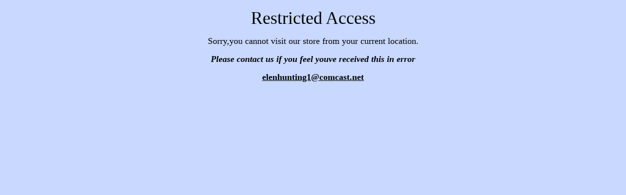

--- FILE ---
content_type: text/html; charset=utf-8
request_url: https://elenhunting.com/products/labradorite-sink-49
body_size: 24898
content:
<!doctype html>
<html class="no-js" lang="en">
<head>

  <!-- Basic page needs ================================================== -->
  <meta charset="utf-8">
  <meta http-equiv="X-UA-Compatible" content="IE=edge,chrome=1">

  

  <!-- Title and description ================================================== -->
  <title>
  Golden Labradorite Crystal Sink #49 &ndash; Designs By Luca, Inc.
  </title>

  
  <meta name="description" content="Our labradorite sinks and bowls give a rich luxurious feeling to kitchens, wet bars, vanity tops, and many other applications. Its solid surface is extremely tough and durable. They can be easily wiped clean with a damp cloth or sponge and mild detergents. Our labradorite sinks #49 measures 23-1-2-x-18-x-6-tall-x-91-lbs.">
  

  <!-- Helpers ================================================== -->
  <!-- /snippets/social-meta-tags.liquid -->




<meta property="og:site_name" content="Designs By Luca, Inc.">
<meta property="og:url" content="https://elenhunting.com/products/labradorite-sink-49">
<meta property="og:title" content="Golden Labradorite Crystal Sink #49">
<meta property="og:type" content="product">
<meta property="og:description" content="Our labradorite sinks and bowls give a rich luxurious feeling to kitchens, wet bars, vanity tops, and many other applications. Its solid surface is extremely tough and durable. They can be easily wiped clean with a damp cloth or sponge and mild detergents. Our labradorite sinks #49 measures 23-1-2-x-18-x-6-tall-x-91-lbs.">

  <meta property="og:price:amount" content="8,995.00">
  <meta property="og:price:currency" content="USD">

<meta property="og:image" content="http://elenhunting.com/cdn/shop/products/labradorite-sinks-labradorite-sink-49-23-1-2-x-18-x-6-tall-x-91-lbs-2495791923266_1200x1200.png?v=1550041804"><meta property="og:image" content="http://elenhunting.com/cdn/shop/products/labradorite-sinks-labradorite-sink-49-23-1-2-x-18-x-6-tall-x-91-lbs-2495792939074_1200x1200.png?v=1534547462"><meta property="og:image" content="http://elenhunting.com/cdn/shop/products/labradorite-sinks-labradorite-sink-49-23-1-2-x-18-x-6-tall-x-91-lbs-2495793987650_1200x1200.png?v=1534547462">
<meta property="og:image:secure_url" content="https://elenhunting.com/cdn/shop/products/labradorite-sinks-labradorite-sink-49-23-1-2-x-18-x-6-tall-x-91-lbs-2495791923266_1200x1200.png?v=1550041804"><meta property="og:image:secure_url" content="https://elenhunting.com/cdn/shop/products/labradorite-sinks-labradorite-sink-49-23-1-2-x-18-x-6-tall-x-91-lbs-2495792939074_1200x1200.png?v=1534547462"><meta property="og:image:secure_url" content="https://elenhunting.com/cdn/shop/products/labradorite-sinks-labradorite-sink-49-23-1-2-x-18-x-6-tall-x-91-lbs-2495793987650_1200x1200.png?v=1534547462">


<meta name="twitter:card" content="summary_large_image">
<meta name="twitter:title" content="Golden Labradorite Crystal Sink #49">
<meta name="twitter:description" content="Our labradorite sinks and bowls give a rich luxurious feeling to kitchens, wet bars, vanity tops, and many other applications. Its solid surface is extremely tough and durable. They can be easily wiped clean with a damp cloth or sponge and mild detergents. Our labradorite sinks #49 measures 23-1-2-x-18-x-6-tall-x-91-lbs.">

  <link rel="canonical" href="https://elenhunting.com/products/labradorite-sink-49">
  <meta name="viewport" content="width=device-width,initial-scale=1,shrink-to-fit=no">
  <meta name="theme-color" content="#1f2021">
  <style data-shopify>
  :root {
    --color-body-text: #1f2021;
    --color-body: #ffffff;
  }
</style>


  <!-- CSS ================================================== -->
  <link href="//elenhunting.com/cdn/shop/t/17/assets/timber.scss.css?v=167632473448272533291763650398" rel="stylesheet" type="text/css" media="all" />
  <link href="//elenhunting.com/cdn/shop/t/17/assets/theme.scss.css?v=48036466311866283031763650398" rel="stylesheet" type="text/css" media="all" />

  <!-- Sections ================================================== -->
  <script>
    window.theme = window.theme || {};
    theme.strings = {
      zoomClose: "Close (Esc)",
      zoomPrev: "Previous (Left arrow key)",
      zoomNext: "Next (Right arrow key)",
      moneyFormat: "${{amount}}",
      addressError: "Error looking up that address",
      addressNoResults: "No results for that address",
      addressQueryLimit: "You have exceeded the Google API usage limit. Consider upgrading to a \u003ca href=\"https:\/\/developers.google.com\/maps\/premium\/usage-limits\"\u003ePremium Plan\u003c\/a\u003e.",
      authError: "There was a problem authenticating your Google Maps account.",
      cartEmpty: "Your cart is currently empty.",
      cartCookie: "Enable cookies to use the shopping cart",
      cartSavings: "You're saving [savings]",
      productSlideLabel: "Slide [slide_number] of [slide_max]."
    };
    theme.settings = {
      cartType: "page",
      gridType: null
    };</script>

  <script src="//elenhunting.com/cdn/shop/t/17/assets/jquery-2.2.3.min.js?v=58211863146907186831668642717" type="text/javascript"></script>

  <script src="//elenhunting.com/cdn/shop/t/17/assets/lazysizes.min.js?v=155223123402716617051668642717" async="async"></script>

  <script src="//elenhunting.com/cdn/shop/t/17/assets/theme.js?v=65529078462347578181668642729" defer="defer"></script>

  <!-- Header hook for plugins ================================================== -->
  <script>window.performance && window.performance.mark && window.performance.mark('shopify.content_for_header.start');</script><meta id="shopify-digital-wallet" name="shopify-digital-wallet" content="/1055621186/digital_wallets/dialog">
<meta name="shopify-checkout-api-token" content="b5dae653c1e8debe1a6eded56516776b">
<link rel="alternate" type="application/json+oembed" href="https://elenhunting.com/products/labradorite-sink-49.oembed">
<script async="async" src="/checkouts/internal/preloads.js?locale=en-US"></script>
<script id="apple-pay-shop-capabilities" type="application/json">{"shopId":1055621186,"countryCode":"US","currencyCode":"USD","merchantCapabilities":["supports3DS"],"merchantId":"gid:\/\/shopify\/Shop\/1055621186","merchantName":"Designs By Luca, Inc.","requiredBillingContactFields":["postalAddress","email","phone"],"requiredShippingContactFields":["postalAddress","email","phone"],"shippingType":"shipping","supportedNetworks":["visa","masterCard","amex","discover","jcb"],"total":{"type":"pending","label":"Designs By Luca, Inc.","amount":"1.00"},"shopifyPaymentsEnabled":false,"supportsSubscriptions":false}</script>
<script id="shopify-features" type="application/json">{"accessToken":"b5dae653c1e8debe1a6eded56516776b","betas":["rich-media-storefront-analytics"],"domain":"elenhunting.com","predictiveSearch":true,"shopId":1055621186,"locale":"en"}</script>
<script>var Shopify = Shopify || {};
Shopify.shop = "elen-hunting-importing-inc.myshopify.com";
Shopify.locale = "en";
Shopify.currency = {"active":"USD","rate":"1.0"};
Shopify.country = "US";
Shopify.theme = {"name":"Brooklyn","id":122292305986,"schema_name":"Brooklyn","schema_version":"17.7.1","theme_store_id":730,"role":"main"};
Shopify.theme.handle = "null";
Shopify.theme.style = {"id":null,"handle":null};
Shopify.cdnHost = "elenhunting.com/cdn";
Shopify.routes = Shopify.routes || {};
Shopify.routes.root = "/";</script>
<script type="module">!function(o){(o.Shopify=o.Shopify||{}).modules=!0}(window);</script>
<script>!function(o){function n(){var o=[];function n(){o.push(Array.prototype.slice.apply(arguments))}return n.q=o,n}var t=o.Shopify=o.Shopify||{};t.loadFeatures=n(),t.autoloadFeatures=n()}(window);</script>
<script id="shop-js-analytics" type="application/json">{"pageType":"product"}</script>
<script defer="defer" async type="module" src="//elenhunting.com/cdn/shopifycloud/shop-js/modules/v2/client.init-shop-cart-sync_C5BV16lS.en.esm.js"></script>
<script defer="defer" async type="module" src="//elenhunting.com/cdn/shopifycloud/shop-js/modules/v2/chunk.common_CygWptCX.esm.js"></script>
<script type="module">
  await import("//elenhunting.com/cdn/shopifycloud/shop-js/modules/v2/client.init-shop-cart-sync_C5BV16lS.en.esm.js");
await import("//elenhunting.com/cdn/shopifycloud/shop-js/modules/v2/chunk.common_CygWptCX.esm.js");

  window.Shopify.SignInWithShop?.initShopCartSync?.({"fedCMEnabled":true,"windoidEnabled":true});

</script>
<script>(function() {
  var isLoaded = false;
  function asyncLoad() {
    if (isLoaded) return;
    isLoaded = true;
    var urls = ["https:\/\/d23dclunsivw3h.cloudfront.net\/redirect-app.js?shop=elen-hunting-importing-inc.myshopify.com","https:\/\/app.blocky-app.com\/get_script\/daea67a8774611edb80b16dc2450381d.js?v=88585\u0026shop=elen-hunting-importing-inc.myshopify.com","https:\/\/tnc-app.herokuapp.com\/get_script\/22b94cb8781711edb9205e8e138844c0.js?v=788258\u0026shop=elen-hunting-importing-inc.myshopify.com"];
    for (var i = 0; i < urls.length; i++) {
      var s = document.createElement('script');
      s.type = 'text/javascript';
      s.async = true;
      s.src = urls[i];
      var x = document.getElementsByTagName('script')[0];
      x.parentNode.insertBefore(s, x);
    }
  };
  if(window.attachEvent) {
    window.attachEvent('onload', asyncLoad);
  } else {
    window.addEventListener('load', asyncLoad, false);
  }
})();</script>
<script id="__st">var __st={"a":1055621186,"offset":-18000,"reqid":"7fd44959-582b-4331-b42f-43669c7b3f5a-1768825799","pageurl":"elenhunting.com\/products\/labradorite-sink-49","u":"d1c46b15986c","p":"product","rtyp":"product","rid":613535285314};</script>
<script>window.ShopifyPaypalV4VisibilityTracking = true;</script>
<script id="captcha-bootstrap">!function(){'use strict';const t='contact',e='account',n='new_comment',o=[[t,t],['blogs',n],['comments',n],[t,'customer']],c=[[e,'customer_login'],[e,'guest_login'],[e,'recover_customer_password'],[e,'create_customer']],r=t=>t.map((([t,e])=>`form[action*='/${t}']:not([data-nocaptcha='true']) input[name='form_type'][value='${e}']`)).join(','),a=t=>()=>t?[...document.querySelectorAll(t)].map((t=>t.form)):[];function s(){const t=[...o],e=r(t);return a(e)}const i='password',u='form_key',d=['recaptcha-v3-token','g-recaptcha-response','h-captcha-response',i],f=()=>{try{return window.sessionStorage}catch{return}},m='__shopify_v',_=t=>t.elements[u];function p(t,e,n=!1){try{const o=window.sessionStorage,c=JSON.parse(o.getItem(e)),{data:r}=function(t){const{data:e,action:n}=t;return t[m]||n?{data:e,action:n}:{data:t,action:n}}(c);for(const[e,n]of Object.entries(r))t.elements[e]&&(t.elements[e].value=n);n&&o.removeItem(e)}catch(o){console.error('form repopulation failed',{error:o})}}const l='form_type',E='cptcha';function T(t){t.dataset[E]=!0}const w=window,h=w.document,L='Shopify',v='ce_forms',y='captcha';let A=!1;((t,e)=>{const n=(g='f06e6c50-85a8-45c8-87d0-21a2b65856fe',I='https://cdn.shopify.com/shopifycloud/storefront-forms-hcaptcha/ce_storefront_forms_captcha_hcaptcha.v1.5.2.iife.js',D={infoText:'Protected by hCaptcha',privacyText:'Privacy',termsText:'Terms'},(t,e,n)=>{const o=w[L][v],c=o.bindForm;if(c)return c(t,g,e,D).then(n);var r;o.q.push([[t,g,e,D],n]),r=I,A||(h.body.append(Object.assign(h.createElement('script'),{id:'captcha-provider',async:!0,src:r})),A=!0)});var g,I,D;w[L]=w[L]||{},w[L][v]=w[L][v]||{},w[L][v].q=[],w[L][y]=w[L][y]||{},w[L][y].protect=function(t,e){n(t,void 0,e),T(t)},Object.freeze(w[L][y]),function(t,e,n,w,h,L){const[v,y,A,g]=function(t,e,n){const i=e?o:[],u=t?c:[],d=[...i,...u],f=r(d),m=r(i),_=r(d.filter((([t,e])=>n.includes(e))));return[a(f),a(m),a(_),s()]}(w,h,L),I=t=>{const e=t.target;return e instanceof HTMLFormElement?e:e&&e.form},D=t=>v().includes(t);t.addEventListener('submit',(t=>{const e=I(t);if(!e)return;const n=D(e)&&!e.dataset.hcaptchaBound&&!e.dataset.recaptchaBound,o=_(e),c=g().includes(e)&&(!o||!o.value);(n||c)&&t.preventDefault(),c&&!n&&(function(t){try{if(!f())return;!function(t){const e=f();if(!e)return;const n=_(t);if(!n)return;const o=n.value;o&&e.removeItem(o)}(t);const e=Array.from(Array(32),(()=>Math.random().toString(36)[2])).join('');!function(t,e){_(t)||t.append(Object.assign(document.createElement('input'),{type:'hidden',name:u})),t.elements[u].value=e}(t,e),function(t,e){const n=f();if(!n)return;const o=[...t.querySelectorAll(`input[type='${i}']`)].map((({name:t})=>t)),c=[...d,...o],r={};for(const[a,s]of new FormData(t).entries())c.includes(a)||(r[a]=s);n.setItem(e,JSON.stringify({[m]:1,action:t.action,data:r}))}(t,e)}catch(e){console.error('failed to persist form',e)}}(e),e.submit())}));const S=(t,e)=>{t&&!t.dataset[E]&&(n(t,e.some((e=>e===t))),T(t))};for(const o of['focusin','change'])t.addEventListener(o,(t=>{const e=I(t);D(e)&&S(e,y())}));const B=e.get('form_key'),M=e.get(l),P=B&&M;t.addEventListener('DOMContentLoaded',(()=>{const t=y();if(P)for(const e of t)e.elements[l].value===M&&p(e,B);[...new Set([...A(),...v().filter((t=>'true'===t.dataset.shopifyCaptcha))])].forEach((e=>S(e,t)))}))}(h,new URLSearchParams(w.location.search),n,t,e,['guest_login'])})(!0,!0)}();</script>
<script integrity="sha256-4kQ18oKyAcykRKYeNunJcIwy7WH5gtpwJnB7kiuLZ1E=" data-source-attribution="shopify.loadfeatures" defer="defer" src="//elenhunting.com/cdn/shopifycloud/storefront/assets/storefront/load_feature-a0a9edcb.js" crossorigin="anonymous"></script>
<script data-source-attribution="shopify.dynamic_checkout.dynamic.init">var Shopify=Shopify||{};Shopify.PaymentButton=Shopify.PaymentButton||{isStorefrontPortableWallets:!0,init:function(){window.Shopify.PaymentButton.init=function(){};var t=document.createElement("script");t.src="https://elenhunting.com/cdn/shopifycloud/portable-wallets/latest/portable-wallets.en.js",t.type="module",document.head.appendChild(t)}};
</script>
<script data-source-attribution="shopify.dynamic_checkout.buyer_consent">
  function portableWalletsHideBuyerConsent(e){var t=document.getElementById("shopify-buyer-consent"),n=document.getElementById("shopify-subscription-policy-button");t&&n&&(t.classList.add("hidden"),t.setAttribute("aria-hidden","true"),n.removeEventListener("click",e))}function portableWalletsShowBuyerConsent(e){var t=document.getElementById("shopify-buyer-consent"),n=document.getElementById("shopify-subscription-policy-button");t&&n&&(t.classList.remove("hidden"),t.removeAttribute("aria-hidden"),n.addEventListener("click",e))}window.Shopify?.PaymentButton&&(window.Shopify.PaymentButton.hideBuyerConsent=portableWalletsHideBuyerConsent,window.Shopify.PaymentButton.showBuyerConsent=portableWalletsShowBuyerConsent);
</script>
<script>
  function portableWalletsCleanup(e){e&&e.src&&console.error("Failed to load portable wallets script "+e.src);var t=document.querySelectorAll("shopify-accelerated-checkout .shopify-payment-button__skeleton, shopify-accelerated-checkout-cart .wallet-cart-button__skeleton"),e=document.getElementById("shopify-buyer-consent");for(let e=0;e<t.length;e++)t[e].remove();e&&e.remove()}function portableWalletsNotLoadedAsModule(e){e instanceof ErrorEvent&&"string"==typeof e.message&&e.message.includes("import.meta")&&"string"==typeof e.filename&&e.filename.includes("portable-wallets")&&(window.removeEventListener("error",portableWalletsNotLoadedAsModule),window.Shopify.PaymentButton.failedToLoad=e,"loading"===document.readyState?document.addEventListener("DOMContentLoaded",window.Shopify.PaymentButton.init):window.Shopify.PaymentButton.init())}window.addEventListener("error",portableWalletsNotLoadedAsModule);
</script>

<script type="module" src="https://elenhunting.com/cdn/shopifycloud/portable-wallets/latest/portable-wallets.en.js" onError="portableWalletsCleanup(this)" crossorigin="anonymous"></script>
<script nomodule>
  document.addEventListener("DOMContentLoaded", portableWalletsCleanup);
</script>

<link id="shopify-accelerated-checkout-styles" rel="stylesheet" media="screen" href="https://elenhunting.com/cdn/shopifycloud/portable-wallets/latest/accelerated-checkout-backwards-compat.css" crossorigin="anonymous">
<style id="shopify-accelerated-checkout-cart">
        #shopify-buyer-consent {
  margin-top: 1em;
  display: inline-block;
  width: 100%;
}

#shopify-buyer-consent.hidden {
  display: none;
}

#shopify-subscription-policy-button {
  background: none;
  border: none;
  padding: 0;
  text-decoration: underline;
  font-size: inherit;
  cursor: pointer;
}

#shopify-subscription-policy-button::before {
  box-shadow: none;
}

      </style>

<script>window.performance && window.performance.mark && window.performance.mark('shopify.content_for_header.end');</script>

  <script src="//elenhunting.com/cdn/shop/t/17/assets/modernizr.min.js?v=21391054748206432451668642717" type="text/javascript"></script>

  
  

  <script async src="https://disablerightclick.upsell-apps.com/script_tag.js?shop=elen-hunting-importing-inc.myshopify.com"></script>
<link href="https://monorail-edge.shopifysvc.com" rel="dns-prefetch">
<script>(function(){if ("sendBeacon" in navigator && "performance" in window) {try {var session_token_from_headers = performance.getEntriesByType('navigation')[0].serverTiming.find(x => x.name == '_s').description;} catch {var session_token_from_headers = undefined;}var session_cookie_matches = document.cookie.match(/_shopify_s=([^;]*)/);var session_token_from_cookie = session_cookie_matches && session_cookie_matches.length === 2 ? session_cookie_matches[1] : "";var session_token = session_token_from_headers || session_token_from_cookie || "";function handle_abandonment_event(e) {var entries = performance.getEntries().filter(function(entry) {return /monorail-edge.shopifysvc.com/.test(entry.name);});if (!window.abandonment_tracked && entries.length === 0) {window.abandonment_tracked = true;var currentMs = Date.now();var navigation_start = performance.timing.navigationStart;var payload = {shop_id: 1055621186,url: window.location.href,navigation_start,duration: currentMs - navigation_start,session_token,page_type: "product"};window.navigator.sendBeacon("https://monorail-edge.shopifysvc.com/v1/produce", JSON.stringify({schema_id: "online_store_buyer_site_abandonment/1.1",payload: payload,metadata: {event_created_at_ms: currentMs,event_sent_at_ms: currentMs}}));}}window.addEventListener('pagehide', handle_abandonment_event);}}());</script>
<script id="web-pixels-manager-setup">(function e(e,d,r,n,o){if(void 0===o&&(o={}),!Boolean(null===(a=null===(i=window.Shopify)||void 0===i?void 0:i.analytics)||void 0===a?void 0:a.replayQueue)){var i,a;window.Shopify=window.Shopify||{};var t=window.Shopify;t.analytics=t.analytics||{};var s=t.analytics;s.replayQueue=[],s.publish=function(e,d,r){return s.replayQueue.push([e,d,r]),!0};try{self.performance.mark("wpm:start")}catch(e){}var l=function(){var e={modern:/Edge?\/(1{2}[4-9]|1[2-9]\d|[2-9]\d{2}|\d{4,})\.\d+(\.\d+|)|Firefox\/(1{2}[4-9]|1[2-9]\d|[2-9]\d{2}|\d{4,})\.\d+(\.\d+|)|Chrom(ium|e)\/(9{2}|\d{3,})\.\d+(\.\d+|)|(Maci|X1{2}).+ Version\/(15\.\d+|(1[6-9]|[2-9]\d|\d{3,})\.\d+)([,.]\d+|)( \(\w+\)|)( Mobile\/\w+|) Safari\/|Chrome.+OPR\/(9{2}|\d{3,})\.\d+\.\d+|(CPU[ +]OS|iPhone[ +]OS|CPU[ +]iPhone|CPU IPhone OS|CPU iPad OS)[ +]+(15[._]\d+|(1[6-9]|[2-9]\d|\d{3,})[._]\d+)([._]\d+|)|Android:?[ /-](13[3-9]|1[4-9]\d|[2-9]\d{2}|\d{4,})(\.\d+|)(\.\d+|)|Android.+Firefox\/(13[5-9]|1[4-9]\d|[2-9]\d{2}|\d{4,})\.\d+(\.\d+|)|Android.+Chrom(ium|e)\/(13[3-9]|1[4-9]\d|[2-9]\d{2}|\d{4,})\.\d+(\.\d+|)|SamsungBrowser\/([2-9]\d|\d{3,})\.\d+/,legacy:/Edge?\/(1[6-9]|[2-9]\d|\d{3,})\.\d+(\.\d+|)|Firefox\/(5[4-9]|[6-9]\d|\d{3,})\.\d+(\.\d+|)|Chrom(ium|e)\/(5[1-9]|[6-9]\d|\d{3,})\.\d+(\.\d+|)([\d.]+$|.*Safari\/(?![\d.]+ Edge\/[\d.]+$))|(Maci|X1{2}).+ Version\/(10\.\d+|(1[1-9]|[2-9]\d|\d{3,})\.\d+)([,.]\d+|)( \(\w+\)|)( Mobile\/\w+|) Safari\/|Chrome.+OPR\/(3[89]|[4-9]\d|\d{3,})\.\d+\.\d+|(CPU[ +]OS|iPhone[ +]OS|CPU[ +]iPhone|CPU IPhone OS|CPU iPad OS)[ +]+(10[._]\d+|(1[1-9]|[2-9]\d|\d{3,})[._]\d+)([._]\d+|)|Android:?[ /-](13[3-9]|1[4-9]\d|[2-9]\d{2}|\d{4,})(\.\d+|)(\.\d+|)|Mobile Safari.+OPR\/([89]\d|\d{3,})\.\d+\.\d+|Android.+Firefox\/(13[5-9]|1[4-9]\d|[2-9]\d{2}|\d{4,})\.\d+(\.\d+|)|Android.+Chrom(ium|e)\/(13[3-9]|1[4-9]\d|[2-9]\d{2}|\d{4,})\.\d+(\.\d+|)|Android.+(UC? ?Browser|UCWEB|U3)[ /]?(15\.([5-9]|\d{2,})|(1[6-9]|[2-9]\d|\d{3,})\.\d+)\.\d+|SamsungBrowser\/(5\.\d+|([6-9]|\d{2,})\.\d+)|Android.+MQ{2}Browser\/(14(\.(9|\d{2,})|)|(1[5-9]|[2-9]\d|\d{3,})(\.\d+|))(\.\d+|)|K[Aa][Ii]OS\/(3\.\d+|([4-9]|\d{2,})\.\d+)(\.\d+|)/},d=e.modern,r=e.legacy,n=navigator.userAgent;return n.match(d)?"modern":n.match(r)?"legacy":"unknown"}(),u="modern"===l?"modern":"legacy",c=(null!=n?n:{modern:"",legacy:""})[u],f=function(e){return[e.baseUrl,"/wpm","/b",e.hashVersion,"modern"===e.buildTarget?"m":"l",".js"].join("")}({baseUrl:d,hashVersion:r,buildTarget:u}),m=function(e){var d=e.version,r=e.bundleTarget,n=e.surface,o=e.pageUrl,i=e.monorailEndpoint;return{emit:function(e){var a=e.status,t=e.errorMsg,s=(new Date).getTime(),l=JSON.stringify({metadata:{event_sent_at_ms:s},events:[{schema_id:"web_pixels_manager_load/3.1",payload:{version:d,bundle_target:r,page_url:o,status:a,surface:n,error_msg:t},metadata:{event_created_at_ms:s}}]});if(!i)return console&&console.warn&&console.warn("[Web Pixels Manager] No Monorail endpoint provided, skipping logging."),!1;try{return self.navigator.sendBeacon.bind(self.navigator)(i,l)}catch(e){}var u=new XMLHttpRequest;try{return u.open("POST",i,!0),u.setRequestHeader("Content-Type","text/plain"),u.send(l),!0}catch(e){return console&&console.warn&&console.warn("[Web Pixels Manager] Got an unhandled error while logging to Monorail."),!1}}}}({version:r,bundleTarget:l,surface:e.surface,pageUrl:self.location.href,monorailEndpoint:e.monorailEndpoint});try{o.browserTarget=l,function(e){var d=e.src,r=e.async,n=void 0===r||r,o=e.onload,i=e.onerror,a=e.sri,t=e.scriptDataAttributes,s=void 0===t?{}:t,l=document.createElement("script"),u=document.querySelector("head"),c=document.querySelector("body");if(l.async=n,l.src=d,a&&(l.integrity=a,l.crossOrigin="anonymous"),s)for(var f in s)if(Object.prototype.hasOwnProperty.call(s,f))try{l.dataset[f]=s[f]}catch(e){}if(o&&l.addEventListener("load",o),i&&l.addEventListener("error",i),u)u.appendChild(l);else{if(!c)throw new Error("Did not find a head or body element to append the script");c.appendChild(l)}}({src:f,async:!0,onload:function(){if(!function(){var e,d;return Boolean(null===(d=null===(e=window.Shopify)||void 0===e?void 0:e.analytics)||void 0===d?void 0:d.initialized)}()){var d=window.webPixelsManager.init(e)||void 0;if(d){var r=window.Shopify.analytics;r.replayQueue.forEach((function(e){var r=e[0],n=e[1],o=e[2];d.publishCustomEvent(r,n,o)})),r.replayQueue=[],r.publish=d.publishCustomEvent,r.visitor=d.visitor,r.initialized=!0}}},onerror:function(){return m.emit({status:"failed",errorMsg:"".concat(f," has failed to load")})},sri:function(e){var d=/^sha384-[A-Za-z0-9+/=]+$/;return"string"==typeof e&&d.test(e)}(c)?c:"",scriptDataAttributes:o}),m.emit({status:"loading"})}catch(e){m.emit({status:"failed",errorMsg:(null==e?void 0:e.message)||"Unknown error"})}}})({shopId: 1055621186,storefrontBaseUrl: "https://elenhunting.com",extensionsBaseUrl: "https://extensions.shopifycdn.com/cdn/shopifycloud/web-pixels-manager",monorailEndpoint: "https://monorail-edge.shopifysvc.com/unstable/produce_batch",surface: "storefront-renderer",enabledBetaFlags: ["2dca8a86"],webPixelsConfigList: [{"id":"1122828354","configuration":"{\"shop_url\": \"elen-hunting-importing-inc.myshopify.com\", \"backend_url\": \"https:\/\/app.blocky-app.com\/record_cart_ip\"}","eventPayloadVersion":"v1","runtimeContext":"STRICT","scriptVersion":"d6e6029302e4ac223de324212a5f8c26","type":"APP","apiClientId":5096093,"privacyPurposes":["ANALYTICS","MARKETING","SALE_OF_DATA"],"dataSharingAdjustments":{"protectedCustomerApprovalScopes":["read_customer_address","read_customer_email","read_customer_name","read_customer_personal_data","read_customer_phone"]}},{"id":"70549570","configuration":"{\"tagID\":\"2612853868975\"}","eventPayloadVersion":"v1","runtimeContext":"STRICT","scriptVersion":"18031546ee651571ed29edbe71a3550b","type":"APP","apiClientId":3009811,"privacyPurposes":["ANALYTICS","MARKETING","SALE_OF_DATA"],"dataSharingAdjustments":{"protectedCustomerApprovalScopes":["read_customer_address","read_customer_email","read_customer_name","read_customer_personal_data","read_customer_phone"]}},{"id":"53575746","eventPayloadVersion":"v1","runtimeContext":"LAX","scriptVersion":"1","type":"CUSTOM","privacyPurposes":["MARKETING"],"name":"Meta pixel (migrated)"},{"id":"97878082","eventPayloadVersion":"v1","runtimeContext":"LAX","scriptVersion":"1","type":"CUSTOM","privacyPurposes":["ANALYTICS"],"name":"Google Analytics tag (migrated)"},{"id":"shopify-app-pixel","configuration":"{}","eventPayloadVersion":"v1","runtimeContext":"STRICT","scriptVersion":"0450","apiClientId":"shopify-pixel","type":"APP","privacyPurposes":["ANALYTICS","MARKETING"]},{"id":"shopify-custom-pixel","eventPayloadVersion":"v1","runtimeContext":"LAX","scriptVersion":"0450","apiClientId":"shopify-pixel","type":"CUSTOM","privacyPurposes":["ANALYTICS","MARKETING"]}],isMerchantRequest: false,initData: {"shop":{"name":"Designs By Luca, Inc.","paymentSettings":{"currencyCode":"USD"},"myshopifyDomain":"elen-hunting-importing-inc.myshopify.com","countryCode":"US","storefrontUrl":"https:\/\/elenhunting.com"},"customer":null,"cart":null,"checkout":null,"productVariants":[{"price":{"amount":8995.0,"currencyCode":"USD"},"product":{"title":"Golden Labradorite Crystal Sink #49","vendor":"Elen Importing \u0026 Designs By Luca, Inc.","id":"613535285314","untranslatedTitle":"Golden Labradorite Crystal Sink #49","url":"\/products\/labradorite-sink-49","type":"labradorite-sinks"},"id":"7278771961922","image":{"src":"\/\/elenhunting.com\/cdn\/shop\/products\/labradorite-sinks-labradorite-sink-49-23-1-2-x-18-x-6-tall-x-91-lbs-2495791923266.png?v=1550041804"},"sku":"Labradorite-Sink-49","title":"Default Title","untranslatedTitle":"Default Title"}],"purchasingCompany":null},},"https://elenhunting.com/cdn","fcfee988w5aeb613cpc8e4bc33m6693e112",{"modern":"","legacy":""},{"shopId":"1055621186","storefrontBaseUrl":"https:\/\/elenhunting.com","extensionBaseUrl":"https:\/\/extensions.shopifycdn.com\/cdn\/shopifycloud\/web-pixels-manager","surface":"storefront-renderer","enabledBetaFlags":"[\"2dca8a86\"]","isMerchantRequest":"false","hashVersion":"fcfee988w5aeb613cpc8e4bc33m6693e112","publish":"custom","events":"[[\"page_viewed\",{}],[\"product_viewed\",{\"productVariant\":{\"price\":{\"amount\":8995.0,\"currencyCode\":\"USD\"},\"product\":{\"title\":\"Golden Labradorite Crystal Sink #49\",\"vendor\":\"Elen Importing \u0026 Designs By Luca, Inc.\",\"id\":\"613535285314\",\"untranslatedTitle\":\"Golden Labradorite Crystal Sink #49\",\"url\":\"\/products\/labradorite-sink-49\",\"type\":\"labradorite-sinks\"},\"id\":\"7278771961922\",\"image\":{\"src\":\"\/\/elenhunting.com\/cdn\/shop\/products\/labradorite-sinks-labradorite-sink-49-23-1-2-x-18-x-6-tall-x-91-lbs-2495791923266.png?v=1550041804\"},\"sku\":\"Labradorite-Sink-49\",\"title\":\"Default Title\",\"untranslatedTitle\":\"Default Title\"}}]]"});</script><script>
  window.ShopifyAnalytics = window.ShopifyAnalytics || {};
  window.ShopifyAnalytics.meta = window.ShopifyAnalytics.meta || {};
  window.ShopifyAnalytics.meta.currency = 'USD';
  var meta = {"product":{"id":613535285314,"gid":"gid:\/\/shopify\/Product\/613535285314","vendor":"Elen Importing \u0026 Designs By Luca, Inc.","type":"labradorite-sinks","handle":"labradorite-sink-49","variants":[{"id":7278771961922,"price":899500,"name":"Golden Labradorite Crystal Sink #49","public_title":null,"sku":"Labradorite-Sink-49"}],"remote":false},"page":{"pageType":"product","resourceType":"product","resourceId":613535285314,"requestId":"7fd44959-582b-4331-b42f-43669c7b3f5a-1768825799"}};
  for (var attr in meta) {
    window.ShopifyAnalytics.meta[attr] = meta[attr];
  }
</script>
<script class="analytics">
  (function () {
    var customDocumentWrite = function(content) {
      var jquery = null;

      if (window.jQuery) {
        jquery = window.jQuery;
      } else if (window.Checkout && window.Checkout.$) {
        jquery = window.Checkout.$;
      }

      if (jquery) {
        jquery('body').append(content);
      }
    };

    var hasLoggedConversion = function(token) {
      if (token) {
        return document.cookie.indexOf('loggedConversion=' + token) !== -1;
      }
      return false;
    }

    var setCookieIfConversion = function(token) {
      if (token) {
        var twoMonthsFromNow = new Date(Date.now());
        twoMonthsFromNow.setMonth(twoMonthsFromNow.getMonth() + 2);

        document.cookie = 'loggedConversion=' + token + '; expires=' + twoMonthsFromNow;
      }
    }

    var trekkie = window.ShopifyAnalytics.lib = window.trekkie = window.trekkie || [];
    if (trekkie.integrations) {
      return;
    }
    trekkie.methods = [
      'identify',
      'page',
      'ready',
      'track',
      'trackForm',
      'trackLink'
    ];
    trekkie.factory = function(method) {
      return function() {
        var args = Array.prototype.slice.call(arguments);
        args.unshift(method);
        trekkie.push(args);
        return trekkie;
      };
    };
    for (var i = 0; i < trekkie.methods.length; i++) {
      var key = trekkie.methods[i];
      trekkie[key] = trekkie.factory(key);
    }
    trekkie.load = function(config) {
      trekkie.config = config || {};
      trekkie.config.initialDocumentCookie = document.cookie;
      var first = document.getElementsByTagName('script')[0];
      var script = document.createElement('script');
      script.type = 'text/javascript';
      script.onerror = function(e) {
        var scriptFallback = document.createElement('script');
        scriptFallback.type = 'text/javascript';
        scriptFallback.onerror = function(error) {
                var Monorail = {
      produce: function produce(monorailDomain, schemaId, payload) {
        var currentMs = new Date().getTime();
        var event = {
          schema_id: schemaId,
          payload: payload,
          metadata: {
            event_created_at_ms: currentMs,
            event_sent_at_ms: currentMs
          }
        };
        return Monorail.sendRequest("https://" + monorailDomain + "/v1/produce", JSON.stringify(event));
      },
      sendRequest: function sendRequest(endpointUrl, payload) {
        // Try the sendBeacon API
        if (window && window.navigator && typeof window.navigator.sendBeacon === 'function' && typeof window.Blob === 'function' && !Monorail.isIos12()) {
          var blobData = new window.Blob([payload], {
            type: 'text/plain'
          });

          if (window.navigator.sendBeacon(endpointUrl, blobData)) {
            return true;
          } // sendBeacon was not successful

        } // XHR beacon

        var xhr = new XMLHttpRequest();

        try {
          xhr.open('POST', endpointUrl);
          xhr.setRequestHeader('Content-Type', 'text/plain');
          xhr.send(payload);
        } catch (e) {
          console.log(e);
        }

        return false;
      },
      isIos12: function isIos12() {
        return window.navigator.userAgent.lastIndexOf('iPhone; CPU iPhone OS 12_') !== -1 || window.navigator.userAgent.lastIndexOf('iPad; CPU OS 12_') !== -1;
      }
    };
    Monorail.produce('monorail-edge.shopifysvc.com',
      'trekkie_storefront_load_errors/1.1',
      {shop_id: 1055621186,
      theme_id: 122292305986,
      app_name: "storefront",
      context_url: window.location.href,
      source_url: "//elenhunting.com/cdn/s/trekkie.storefront.cd680fe47e6c39ca5d5df5f0a32d569bc48c0f27.min.js"});

        };
        scriptFallback.async = true;
        scriptFallback.src = '//elenhunting.com/cdn/s/trekkie.storefront.cd680fe47e6c39ca5d5df5f0a32d569bc48c0f27.min.js';
        first.parentNode.insertBefore(scriptFallback, first);
      };
      script.async = true;
      script.src = '//elenhunting.com/cdn/s/trekkie.storefront.cd680fe47e6c39ca5d5df5f0a32d569bc48c0f27.min.js';
      first.parentNode.insertBefore(script, first);
    };
    trekkie.load(
      {"Trekkie":{"appName":"storefront","development":false,"defaultAttributes":{"shopId":1055621186,"isMerchantRequest":null,"themeId":122292305986,"themeCityHash":"16363410225893066016","contentLanguage":"en","currency":"USD","eventMetadataId":"fdd442f0-eadf-4d8f-a623-295e45a42a93"},"isServerSideCookieWritingEnabled":true,"monorailRegion":"shop_domain","enabledBetaFlags":["65f19447"]},"Session Attribution":{},"S2S":{"facebookCapiEnabled":false,"source":"trekkie-storefront-renderer","apiClientId":580111}}
    );

    var loaded = false;
    trekkie.ready(function() {
      if (loaded) return;
      loaded = true;

      window.ShopifyAnalytics.lib = window.trekkie;

      var originalDocumentWrite = document.write;
      document.write = customDocumentWrite;
      try { window.ShopifyAnalytics.merchantGoogleAnalytics.call(this); } catch(error) {};
      document.write = originalDocumentWrite;

      window.ShopifyAnalytics.lib.page(null,{"pageType":"product","resourceType":"product","resourceId":613535285314,"requestId":"7fd44959-582b-4331-b42f-43669c7b3f5a-1768825799","shopifyEmitted":true});

      var match = window.location.pathname.match(/checkouts\/(.+)\/(thank_you|post_purchase)/)
      var token = match? match[1]: undefined;
      if (!hasLoggedConversion(token)) {
        setCookieIfConversion(token);
        window.ShopifyAnalytics.lib.track("Viewed Product",{"currency":"USD","variantId":7278771961922,"productId":613535285314,"productGid":"gid:\/\/shopify\/Product\/613535285314","name":"Golden Labradorite Crystal Sink #49","price":"8995.00","sku":"Labradorite-Sink-49","brand":"Elen Importing \u0026 Designs By Luca, Inc.","variant":null,"category":"labradorite-sinks","nonInteraction":true,"remote":false},undefined,undefined,{"shopifyEmitted":true});
      window.ShopifyAnalytics.lib.track("monorail:\/\/trekkie_storefront_viewed_product\/1.1",{"currency":"USD","variantId":7278771961922,"productId":613535285314,"productGid":"gid:\/\/shopify\/Product\/613535285314","name":"Golden Labradorite Crystal Sink #49","price":"8995.00","sku":"Labradorite-Sink-49","brand":"Elen Importing \u0026 Designs By Luca, Inc.","variant":null,"category":"labradorite-sinks","nonInteraction":true,"remote":false,"referer":"https:\/\/elenhunting.com\/products\/labradorite-sink-49"});
      }
    });


        var eventsListenerScript = document.createElement('script');
        eventsListenerScript.async = true;
        eventsListenerScript.src = "//elenhunting.com/cdn/shopifycloud/storefront/assets/shop_events_listener-3da45d37.js";
        document.getElementsByTagName('head')[0].appendChild(eventsListenerScript);

})();</script>
  <script>
  if (!window.ga || (window.ga && typeof window.ga !== 'function')) {
    window.ga = function ga() {
      (window.ga.q = window.ga.q || []).push(arguments);
      if (window.Shopify && window.Shopify.analytics && typeof window.Shopify.analytics.publish === 'function') {
        window.Shopify.analytics.publish("ga_stub_called", {}, {sendTo: "google_osp_migration"});
      }
      console.error("Shopify's Google Analytics stub called with:", Array.from(arguments), "\nSee https://help.shopify.com/manual/promoting-marketing/pixels/pixel-migration#google for more information.");
    };
    if (window.Shopify && window.Shopify.analytics && typeof window.Shopify.analytics.publish === 'function') {
      window.Shopify.analytics.publish("ga_stub_initialized", {}, {sendTo: "google_osp_migration"});
    }
  }
</script>
<script
  defer
  src="https://elenhunting.com/cdn/shopifycloud/perf-kit/shopify-perf-kit-3.0.4.min.js"
  data-application="storefront-renderer"
  data-shop-id="1055621186"
  data-render-region="gcp-us-central1"
  data-page-type="product"
  data-theme-instance-id="122292305986"
  data-theme-name="Brooklyn"
  data-theme-version="17.7.1"
  data-monorail-region="shop_domain"
  data-resource-timing-sampling-rate="10"
  data-shs="true"
  data-shs-beacon="true"
  data-shs-export-with-fetch="true"
  data-shs-logs-sample-rate="1"
  data-shs-beacon-endpoint="https://elenhunting.com/api/collect"
></script>
</head>


<body id="golden-labradorite-crystal-sink-49" class="template-product">

  <div id="shopify-section-header" class="shopify-section"><style data-shopify>.header-wrapper .site-nav__link,
  .header-wrapper .site-header__logo a,
  .header-wrapper .site-nav__dropdown-link,
  .header-wrapper .site-nav--has-dropdown > a.nav-focus,
  .header-wrapper .site-nav--has-dropdown.nav-hover > a,
  .header-wrapper .site-nav--has-dropdown:hover > a {
    color: #000000;
  }

  .header-wrapper .site-header__logo a:hover,
  .header-wrapper .site-header__logo a:focus,
  .header-wrapper .site-nav__link:hover,
  .header-wrapper .site-nav__link:focus,
  .header-wrapper .site-nav--has-dropdown a:hover,
  .header-wrapper .site-nav--has-dropdown > a.nav-focus:hover,
  .header-wrapper .site-nav--has-dropdown > a.nav-focus:focus,
  .header-wrapper .site-nav--has-dropdown .site-nav__link:hover,
  .header-wrapper .site-nav--has-dropdown .site-nav__link:focus,
  .header-wrapper .site-nav--has-dropdown.nav-hover > a:hover,
  .header-wrapper .site-nav__dropdown a:focus {
    color: rgba(0, 0, 0, 0.75);
  }

  .header-wrapper .burger-icon,
  .header-wrapper .site-nav--has-dropdown:hover > a:before,
  .header-wrapper .site-nav--has-dropdown > a.nav-focus:before,
  .header-wrapper .site-nav--has-dropdown.nav-hover > a:before {
    background: #000000;
  }

  .header-wrapper .site-nav__link:hover .burger-icon {
    background: rgba(0, 0, 0, 0.75);
  }

  .site-header__logo img {
    max-width: 260px;
  }

  @media screen and (max-width: 768px) {
    .site-header__logo img {
      max-width: 100%;
    }
  }</style><div data-section-id="header" data-section-type="header-section" data-template="product">
  <div id="NavDrawer" class="drawer drawer--left">
      <div class="drawer__inner drawer-left__inner">

    
      <!-- /snippets/search-bar.liquid -->





<form action="/search" method="get" class="input-group search-bar search-bar--drawer" role="search">
  
  <input type="search" name="q" value="" placeholder="Search our store" class="input-group-field" aria-label="Search our store">
  <span class="input-group-btn">
    <button type="submit" class="btn--secondary icon-fallback-text">
      <span class="icon icon-search" aria-hidden="true"></span>
      <span class="fallback-text">Search</span>
    </button>
  </span>
</form>

    

    <ul class="mobile-nav">
      
        

          <li class="mobile-nav__item">
            <a
              href="/"
              class="mobile-nav__link"
              >
                Home
            </a>
          </li>

        
      
        
          <li class="mobile-nav__item">
            <div class="mobile-nav__has-sublist">
              <a
                href="/collections/all"
                class="mobile-nav__link"
                id="Label-2"
                >Shop</a>
              <div class="mobile-nav__toggle">
                <button type="button" class="mobile-nav__toggle-btn icon-fallback-text" aria-controls="Linklist-2" aria-expanded="false">
                  <span class="icon-fallback-text mobile-nav__toggle-open">
                    <span class="icon icon-plus" aria-hidden="true"></span>
                    <span class="fallback-text">Expand submenu Shop</span>
                  </span>
                  <span class="icon-fallback-text mobile-nav__toggle-close">
                    <span class="icon icon-minus" aria-hidden="true"></span>
                    <span class="fallback-text">Collapse submenu Shop</span>
                  </span>
                </button>
              </div>
            </div>
            <ul class="mobile-nav__sublist" id="Linklist-2" aria-labelledby="Label-2" role="navigation">
              
              
                
                <li class="mobile-nav__item">
                  <a
                    href="/collections"
                    class="mobile-nav__link"
                    >
                      Antler
                  </a>
                </li>
                
              
                
                <li class="mobile-nav__item">
                  <a
                    href="/collections/megalodon-shark-teeth"
                    class="mobile-nav__link"
                    >
                      Megalodon Shark Teeth
                  </a>
                </li>
                
              
            </ul>
          </li>

          
      
        

          <li class="mobile-nav__item">
            <a
              href="/collections"
              class="mobile-nav__link"
              >
                Catalog
            </a>
          </li>

        
      
        

          <li class="mobile-nav__item">
            <a
              href="/pages/about-us"
              class="mobile-nav__link"
              >
                About
            </a>
          </li>

        
      
        

          <li class="mobile-nav__item">
            <a
              href="/pages/contact-us-1"
              class="mobile-nav__link"
              >
                Contact Us
            </a>
          </li>

        
      
      
      <li class="mobile-nav__spacer"></li>

      
      
        
          <li class="mobile-nav__item mobile-nav__item--secondary">
            <a href="/account/login" id="customer_login_link">Log In</a>
          </li>
          <li class="mobile-nav__item mobile-nav__item--secondary">
            <a href="/account/register" id="customer_register_link">Create Account</a>
          </li>
        
      
      
        <li class="mobile-nav__item mobile-nav__item--secondary"><a href="/collections/agate-sinks">Agate Sinks</a></li>
      
        <li class="mobile-nav__item mobile-nav__item--secondary"><a href="/collections/agate-tables">Agate Tables & Quartz Tables</a></li>
      
        <li class="mobile-nav__item mobile-nav__item--secondary"><a href="/collections/amethyst-quartz-geode-tables">Amethyst & Quartz Geode Tables</a></li>
      
        <li class="mobile-nav__item mobile-nav__item--secondary"><a href="/collections/amethyst-sinks">Amethyst Sinks</a></li>
      
        <li class="mobile-nav__item mobile-nav__item--secondary"><a href="/collections/amethyst-and-agate-gemstone-bowls">Amethyst and Agate Geode Hearts</a></li>
      
        <li class="mobile-nav__item mobile-nav__item--secondary"><a href="/collections/black-forest-carvings">Black Forest Style Carvings & Mounts</a></li>
      
        <li class="mobile-nav__item mobile-nav__item--secondary"><a href="/collections/large-blue-kyanite-specimens">Blue Kyanite Specimens</a></li>
      
        <li class="mobile-nav__item mobile-nav__item--secondary"><a href="/collections/deer-mounts-plaques">Carved Mounting Panels & Plaques</a></li>
      
        <li class="mobile-nav__item mobile-nav__item--secondary"><a href="/collections/fossil-marble-tables">Fossil Marble Tables</a></li>
      
        <li class="mobile-nav__item mobile-nav__item--secondary"><a href="/collections/fossil-marble-sinks">Fossil Marble Vanity Top Sinks</a></li>
      
        <li class="mobile-nav__item mobile-nav__item--secondary"><a href="/collections/bathroomvesselsinks">Fossil Marble Vessel Sinks</a></li>
      
        <li class="mobile-nav__item mobile-nav__item--secondary"><a href="/collections/gemstone-sinks">Gemstone Sinks</a></li>
      
        <li class="mobile-nav__item mobile-nav__item--secondary"><a href="/collections/gemstone-slabs">Gemstone Slabs</a></li>
      
        <li class="mobile-nav__item mobile-nav__item--secondary"><a href="/collections/green-aventurine-sinks">Green Aventurine Sinks</a></li>
      
        <li class="mobile-nav__item mobile-nav__item--secondary"><a href="/collections/hematite-sinks">Hematite Sinks (Iron Ore)</a></li>
      
        <li class="mobile-nav__item mobile-nav__item--secondary"><a href="/collections/jasper-sinks">Jasper Sinks</a></li>
      
        <li class="mobile-nav__item mobile-nav__item--secondary"><a href="/collections/labradorite-sinks">Labradorite Sinks</a></li>
      
        <li class="mobile-nav__item mobile-nav__item--secondary"><a href="/collections/agate-slabs">Large Agate & Geode Slabs</a></li>
      
        <li class="mobile-nav__item mobile-nav__item--secondary"><a href="/collections/large-black-tourmaline-crystal-specimens">Large Black Tourmaline Crystals</a></li>
      
        <li class="mobile-nav__item mobile-nav__item--secondary"><a href="/collections/megalodon-shark-teeth">Megalodon Shark Teeth</a></li>
      
        <li class="mobile-nav__item mobile-nav__item--secondary"><a href="/collections/stone-sinks">Natural Stone Sinks</a></li>
      
        <li class="mobile-nav__item mobile-nav__item--secondary"><a href="/collections/petrified-wood-sinks">Petrified Wood Sinks</a></li>
      
        <li class="mobile-nav__item mobile-nav__item--secondary"><a href="/collections/petrified-wood-table-tops">Petrified Wood Table Tops & Slabs</a></li>
      
        <li class="mobile-nav__item mobile-nav__item--secondary"><a href="/collections/petrified-wood-tables">Petrified Wood Tables</a></li>
      
        <li class="mobile-nav__item mobile-nav__item--secondary"><a href="/collections/quartz-sinks">Quartz Crystal Sinks</a></li>
      
        <li class="mobile-nav__item mobile-nav__item--secondary"><a href="/collections/quartz-geode-sinks">Quartz Geode Sinks</a></li>
      
        <li class="mobile-nav__item mobile-nav__item--secondary"><a href="/collections/rs1">Red Stag Antler Mounts</a></li>
      
        <li class="mobile-nav__item mobile-nav__item--secondary"><a href="/collections/rose-quartz-sinks">Rose Quartz Sinks</a></li>
      
        <li class="mobile-nav__item mobile-nav__item--secondary"><a href="/collections/sodalite-gemstone-sinks">Sodalite Blue Granite Sinks</a></li>
      
    </ul>
    <!-- //mobile-nav -->
  </div>


  </div>
  <div class="header-container drawer__header-container">
    <div class="header-wrapper" data-header-wrapper>
      
        
          <style>
            .announcement-bar {
              background-color: #3f3525;
            }

            .announcement-bar--link:hover {
              

              
                
                background-color: #67573d;
              
            }

            .announcement-bar__message {
              color: #ffffff;
            }
          </style>

          
            <div class="announcement-bar">
          

            <p class="announcement-bar__message">1-800-319-9145</p>

          
            </div>
          

        
      

      <header class="site-header" role="banner" data-transparent-header="true">
        <div class="wrapper">
          <div class="grid--full grid--table">
            <div class="grid__item large--hide large--one-sixth one-quarter">
              <div class="site-nav--open site-nav--mobile">
                <button type="button" class="icon-fallback-text site-nav__link site-nav__link--burger js-drawer-open-button-left" aria-controls="NavDrawer">
                  <span class="burger-icon burger-icon--top"></span>
                  <span class="burger-icon burger-icon--mid"></span>
                  <span class="burger-icon burger-icon--bottom"></span>
                  <span class="fallback-text">Site navigation</span>
                </button>
              </div>
            </div>
            <div class="grid__item large--one-third medium-down--one-half">
              
              
                <div class="h1 site-header__logo large--left" itemscope itemtype="http://schema.org/Organization">
              
                

                <a href="/" itemprop="url" class="site-header__logo-link">
                  
                    <img class="site-header__logo-image" src="//elenhunting.com/cdn/shop/files/new1_b2d8ac63-434f-4dc0-9dd8-ceb231ce2425_260x.png?v=1668642838" srcset="//elenhunting.com/cdn/shop/files/new1_b2d8ac63-434f-4dc0-9dd8-ceb231ce2425_260x.png?v=1668642838 1x, //elenhunting.com/cdn/shop/files/new1_b2d8ac63-434f-4dc0-9dd8-ceb231ce2425_260x@2x.png?v=1668642838 2x" alt="Designs By Luca, Inc." itemprop="logo">

                    
                  
                </a>
              
                </div>
              
            </div>
            <nav class="grid__item large--two-thirds large--text-right medium-down--hide" role="navigation">
              
              <!-- begin site-nav -->
              <ul class="site-nav" id="AccessibleNav">
                
                  
                    <li class="site-nav__item">
                      <a
                        href="/"
                        class="site-nav__link"
                        data-meganav-type="child"
                        >
                          Home
                      </a>
                    </li>
                  
                
                  
                  
                    <li
                      class="site-nav__item site-nav--has-dropdown "
                      aria-haspopup="true"
                      data-meganav-type="parent">
                      <a
                        href="/collections/all"
                        class="site-nav__link"
                        data-meganav-type="parent"
                        aria-controls="MenuParent-2"
                        aria-expanded="false"
                        >
                          Shop
                          <span class="icon icon-arrow-down" aria-hidden="true"></span>
                      </a>
                      <ul
                        id="MenuParent-2"
                        class="site-nav__dropdown "
                        data-meganav-dropdown>
                        
                          
                            <li>
                              <a
                                href="/collections"
                                class="site-nav__dropdown-link"
                                data-meganav-type="child"
                                
                                tabindex="-1">
                                  Antler
                              </a>
                            </li>
                          
                        
                          
                            <li>
                              <a
                                href="/collections/megalodon-shark-teeth"
                                class="site-nav__dropdown-link"
                                data-meganav-type="child"
                                
                                tabindex="-1">
                                  Megalodon Shark Teeth
                              </a>
                            </li>
                          
                        
                      </ul>
                    </li>
                  
                
                  
                    <li class="site-nav__item">
                      <a
                        href="/collections"
                        class="site-nav__link"
                        data-meganav-type="child"
                        >
                          Catalog
                      </a>
                    </li>
                  
                
                  
                    <li class="site-nav__item">
                      <a
                        href="/pages/about-us"
                        class="site-nav__link"
                        data-meganav-type="child"
                        >
                          About
                      </a>
                    </li>
                  
                
                  
                    <li class="site-nav__item">
                      <a
                        href="/pages/contact-us-1"
                        class="site-nav__link"
                        data-meganav-type="child"
                        >
                          Contact Us
                      </a>
                    </li>
                  
                

                
                
                  <li class="site-nav__item site-nav__expanded-item site-nav__item--compressed">
                    <a class="site-nav__link site-nav__link--icon" href="/account">
                      <span class="icon-fallback-text">
                        <span class="icon icon-customer" aria-hidden="true"></span>
                        <span class="fallback-text">
                          
                            Log In
                          
                        </span>
                      </span>
                    </a>
                  </li>
                

                
                  
                  
                  <li class="site-nav__item site-nav__item--compressed">
                    <a href="/search" class="site-nav__link site-nav__link--icon" data-mfp-src="#SearchModal">
                      <span class="icon-fallback-text">
                        <span class="icon icon-search" aria-hidden="true"></span>
                        <span class="fallback-text">Search</span>
                      </span>
                    </a>
                  </li>
                

                <li class="site-nav__item site-nav__item--compressed">
                  <a href="/cart" class="site-nav__link site-nav__link--icon cart-link js-drawer-open-button-right" aria-controls="CartDrawer">
                    <span class="icon-fallback-text">
                      <span class="icon icon-cart" aria-hidden="true"></span>
                      <span class="fallback-text">Cart</span>
                    </span>
                    <span class="cart-link__bubble"></span>
                  </a>
                </li>

              </ul>
              <!-- //site-nav -->
            </nav>
            <div class="grid__item large--hide one-quarter">
              <div class="site-nav--mobile text-right">
                <a href="/cart" class="site-nav__link cart-link js-drawer-open-button-right" aria-controls="CartDrawer">
                  <span class="icon-fallback-text">
                    <span class="icon icon-cart" aria-hidden="true"></span>
                    <span class="fallback-text">Cart</span>
                  </span>
                  <span class="cart-link__bubble"></span>
                </a>
              </div>
            </div>
          </div>

        </div>
      </header>
    </div>
  </div>
</div>




</div>

  <div id="CartDrawer" class="drawer drawer--right drawer--has-fixed-footer">
    <div class="drawer__fixed-header">
      <div class="drawer__header">
        <div class="drawer__title">Your cart</div>
        <div class="drawer__close">
          <button type="button" class="icon-fallback-text drawer__close-button js-drawer-close">
            <span class="icon icon-x" aria-hidden="true"></span>
            <span class="fallback-text">Close Cart</span>
          </button>
        </div>
      </div>
    </div>
    <div class="drawer__inner">
      <div id="CartContainer" class="drawer__cart"></div>
    </div>
  </div>

  <div id="PageContainer" class="page-container">
    <main class="main-content" role="main">
      
        <div class="wrapper">
      
        <!-- /templates/product.liquid -->


<div id="shopify-section-product-template" class="shopify-section"><!-- /templates/product.liquid --><div itemscope itemtype="http://schema.org/Product" id="ProductSection--product-template"
  data-section-id="product-template"
  data-section-type="product-template"
  data-image-zoom-type="true"
  data-enable-history-state="true"
  data-stacked-layout="false"
  >

    <meta itemprop="url" content="https://elenhunting.com/products/labradorite-sink-49">
    <meta itemprop="image" content="//elenhunting.com/cdn/shop/products/labradorite-sinks-labradorite-sink-49-23-1-2-x-18-x-6-tall-x-91-lbs-2495791923266_grande.png?v=1550041804">

    
    

    
    
<div class="grid product-single">
      <div class="grid__item large--seven-twelfths medium--seven-twelfths text-center">
        <div id="ProductMediaGroup-product-template" class="product-single__media-group-wrapper" data-product-single-media-group-wrapper>
          <div class="product-single__media-group product-single__media-group--single-xr" data-product-single-media-group>
            

<div class="product-single__media-flex-wrapper" data-slick-media-label="Load image into Gallery viewer, Labradorite Sink #49
" data-product-single-media-flex-wrapper>
                <div class="product-single__media-flex">






<div id="ProductMediaWrapper-product-template-1166442496066" class="product-single__media-wrapper "



data-product-single-media-wrapper
data-media-id="product-template-1166442496066"
tabindex="-1">
  
    <style>
  

  @media screen and (min-width: 591px) { 
    .product-single__media-product-template-1166442496066 {
      max-width: 575px;
      max-height: 346.59722222222223px;
    }
    #ProductMediaWrapper-product-template-1166442496066 {
      max-width: 575px;
    }
   } 

  
    
    @media screen and (max-width: 590px) {
      .product-single__media-product-template-1166442496066 {
        max-width: 590px;
      }
      #ProductMediaWrapper-product-template-1166442496066 {
        max-width: 590px;
      }
    }
  
</style>

    <div class="product-single__media" style="padding-top:60.27777777777779%;">
      
      <img class="mfp-image lazyload product-single__media-product-template-1166442496066"
        src="//elenhunting.com/cdn/shop/products/labradorite-sinks-labradorite-sink-49-23-1-2-x-18-x-6-tall-x-91-lbs-2495791923266_300x300.png?v=1550041804"
        data-src="//elenhunting.com/cdn/shop/products/labradorite-sinks-labradorite-sink-49-23-1-2-x-18-x-6-tall-x-91-lbs-2495791923266_{width}x.png?v=1550041804"
        data-widths="[180, 360, 590, 720, 900, 1080, 1296, 1512, 1728, 2048]"
        data-aspectratio="1.6589861751152073"
        data-sizes="auto"
         data-mfp-src="//elenhunting.com/cdn/shop/products/labradorite-sinks-labradorite-sink-49-23-1-2-x-18-x-6-tall-x-91-lbs-2495791923266_1024x1024.png?v=1550041804"
        data-media-id="1166442496066"
        alt="Labradorite Sink #49">
    </div>
  
  <noscript>
    <img class="product-single__media" src="//elenhunting.com/cdn/shop/products/labradorite-sinks-labradorite-sink-49-23-1-2-x-18-x-6-tall-x-91-lbs-2495791923266.png?v=1550041804"
      alt="Labradorite Sink #49">
  </noscript>
</div>

                  
                </div>
              </div><div class="product-single__media-flex-wrapper" data-slick-media-label="Load image into Gallery viewer, Labradorite Sink #49 (23 1/2 x 18 x 6 Tall x 91/Lbs )
" data-product-single-media-flex-wrapper>
                <div class="product-single__media-flex">






<div id="ProductMediaWrapper-product-template-1166442528834" class="product-single__media-wrapper  hide"



data-product-single-media-wrapper
data-media-id="product-template-1166442528834"
tabindex="-1">
  
    <style>
  

  @media screen and (min-width: 591px) { 
    .product-single__media-product-template-1166442528834 {
      max-width: 575px;
      max-height: 263.5416666666667px;
    }
    #ProductMediaWrapper-product-template-1166442528834 {
      max-width: 575px;
    }
   } 

  
    
    @media screen and (max-width: 590px) {
      .product-single__media-product-template-1166442528834 {
        max-width: 590px;
      }
      #ProductMediaWrapper-product-template-1166442528834 {
        max-width: 590px;
      }
    }
  
</style>

    <div class="product-single__media" style="padding-top:45.833333333333336%;">
      
      <img class="mfp-image lazyload product-single__media-product-template-1166442528834"
        src="//elenhunting.com/cdn/shop/products/labradorite-sinks-labradorite-sink-49-23-1-2-x-18-x-6-tall-x-91-lbs-2495792939074_300x300.png?v=1534547462"
        data-src="//elenhunting.com/cdn/shop/products/labradorite-sinks-labradorite-sink-49-23-1-2-x-18-x-6-tall-x-91-lbs-2495792939074_{width}x.png?v=1534547462"
        data-widths="[180, 360, 590, 720, 900, 1080, 1296, 1512, 1728, 2048]"
        data-aspectratio="2.1818181818181817"
        data-sizes="auto"
         data-mfp-src="//elenhunting.com/cdn/shop/products/labradorite-sinks-labradorite-sink-49-23-1-2-x-18-x-6-tall-x-91-lbs-2495792939074_1024x1024.png?v=1534547462"
        data-media-id="1166442528834"
        alt="Labradorite Sink #49 (23 1/2 x 18 x 6 Tall x 91/Lbs )">
    </div>
  
  <noscript>
    <img class="product-single__media" src="//elenhunting.com/cdn/shop/products/labradorite-sinks-labradorite-sink-49-23-1-2-x-18-x-6-tall-x-91-lbs-2495792939074.png?v=1534547462"
      alt="Labradorite Sink #49 (23 1/2 x 18 x 6 Tall x 91/Lbs )">
  </noscript>
</div>

                  
                </div>
              </div><div class="product-single__media-flex-wrapper" data-slick-media-label="Load image into Gallery viewer, Labradorite Sink #49 (23 1/2 x 18 x 6 Tall x 91/Lbs )
" data-product-single-media-flex-wrapper>
                <div class="product-single__media-flex">






<div id="ProductMediaWrapper-product-template-1166442594370" class="product-single__media-wrapper  hide"



data-product-single-media-wrapper
data-media-id="product-template-1166442594370"
tabindex="-1">
  
    <style>
  

  @media screen and (min-width: 591px) { 
    .product-single__media-product-template-1166442594370 {
      max-width: 575px;
      max-height: 262.74305555555554px;
    }
    #ProductMediaWrapper-product-template-1166442594370 {
      max-width: 575px;
    }
   } 

  
    
    @media screen and (max-width: 590px) {
      .product-single__media-product-template-1166442594370 {
        max-width: 590px;
      }
      #ProductMediaWrapper-product-template-1166442594370 {
        max-width: 590px;
      }
    }
  
</style>

    <div class="product-single__media" style="padding-top:45.69444444444445%;">
      
      <img class="mfp-image lazyload product-single__media-product-template-1166442594370"
        src="//elenhunting.com/cdn/shop/products/labradorite-sinks-labradorite-sink-49-23-1-2-x-18-x-6-tall-x-91-lbs-2495793987650_300x300.png?v=1534547462"
        data-src="//elenhunting.com/cdn/shop/products/labradorite-sinks-labradorite-sink-49-23-1-2-x-18-x-6-tall-x-91-lbs-2495793987650_{width}x.png?v=1534547462"
        data-widths="[180, 360, 590, 720, 900, 1080, 1296, 1512, 1728, 2048]"
        data-aspectratio="2.188449848024316"
        data-sizes="auto"
         data-mfp-src="//elenhunting.com/cdn/shop/products/labradorite-sinks-labradorite-sink-49-23-1-2-x-18-x-6-tall-x-91-lbs-2495793987650_1024x1024.png?v=1534547462"
        data-media-id="1166442594370"
        alt="Labradorite Sink #49 (23 1/2 x 18 x 6 Tall x 91/Lbs )">
    </div>
  
  <noscript>
    <img class="product-single__media" src="//elenhunting.com/cdn/shop/products/labradorite-sinks-labradorite-sink-49-23-1-2-x-18-x-6-tall-x-91-lbs-2495793987650.png?v=1534547462"
      alt="Labradorite Sink #49 (23 1/2 x 18 x 6 Tall x 91/Lbs )">
  </noscript>
</div>

                  
                </div>
              </div><div class="product-single__media-flex-wrapper" data-slick-media-label="Load image into Gallery viewer, Labradorite Sink #49 (23 1/2 x 18 x 6 Tall x 91/Lbs )
" data-product-single-media-flex-wrapper>
                <div class="product-single__media-flex">






<div id="ProductMediaWrapper-product-template-1166442627138" class="product-single__media-wrapper  hide"



data-product-single-media-wrapper
data-media-id="product-template-1166442627138"
tabindex="-1">
  
    <style>
  

  @media screen and (min-width: 591px) { 
    .product-single__media-product-template-1166442627138 {
      max-width: 575px;
      max-height: 444.8263888888889px;
    }
    #ProductMediaWrapper-product-template-1166442627138 {
      max-width: 575px;
    }
   } 

  
    
    @media screen and (max-width: 590px) {
      .product-single__media-product-template-1166442627138 {
        max-width: 590px;
      }
      #ProductMediaWrapper-product-template-1166442627138 {
        max-width: 590px;
      }
    }
  
</style>

    <div class="product-single__media" style="padding-top:77.36111111111111%;">
      
      <img class="mfp-image lazyload product-single__media-product-template-1166442627138"
        src="//elenhunting.com/cdn/shop/products/labradorite-sinks-labradorite-sink-49-23-1-2-x-18-x-6-tall-x-91-lbs-2495794839618_300x300.png?v=1534547462"
        data-src="//elenhunting.com/cdn/shop/products/labradorite-sinks-labradorite-sink-49-23-1-2-x-18-x-6-tall-x-91-lbs-2495794839618_{width}x.png?v=1534547462"
        data-widths="[180, 360, 590, 720, 900, 1080, 1296, 1512, 1728, 2048]"
        data-aspectratio="1.2926391382405744"
        data-sizes="auto"
         data-mfp-src="//elenhunting.com/cdn/shop/products/labradorite-sinks-labradorite-sink-49-23-1-2-x-18-x-6-tall-x-91-lbs-2495794839618_1024x1024.png?v=1534547462"
        data-media-id="1166442627138"
        alt="Labradorite Sink #49 (23 1/2 x 18 x 6 Tall x 91/Lbs )">
    </div>
  
  <noscript>
    <img class="product-single__media" src="//elenhunting.com/cdn/shop/products/labradorite-sinks-labradorite-sink-49-23-1-2-x-18-x-6-tall-x-91-lbs-2495794839618.png?v=1534547462"
      alt="Labradorite Sink #49 (23 1/2 x 18 x 6 Tall x 91/Lbs )">
  </noscript>
</div>

                  
                </div>
              </div><div class="product-single__media-flex-wrapper" data-slick-media-label="Load image into Gallery viewer, Labradorite Sink #49 (23 1/2 x 18 x 6 Tall x 91/Lbs )
" data-product-single-media-flex-wrapper>
                <div class="product-single__media-flex">






<div id="ProductMediaWrapper-product-template-1166442725442" class="product-single__media-wrapper  hide"



data-product-single-media-wrapper
data-media-id="product-template-1166442725442"
tabindex="-1">
  
    <style>
  

  @media screen and (min-width: 591px) { 
    .product-single__media-product-template-1166442725442 {
      max-width: 575px;
      max-height: 350.66901408450707px;
    }
    #ProductMediaWrapper-product-template-1166442725442 {
      max-width: 575px;
    }
   } 

  
    
    @media screen and (max-width: 590px) {
      .product-single__media-product-template-1166442725442 {
        max-width: 590px;
      }
      #ProductMediaWrapper-product-template-1166442725442 {
        max-width: 590px;
      }
    }
  
</style>

    <div class="product-single__media" style="padding-top:60.98591549295774%;">
      
      <img class="mfp-image lazyload product-single__media-product-template-1166442725442"
        src="//elenhunting.com/cdn/shop/products/labradorite-sinks-labradorite-sink-49-23-1-2-x-18-x-6-tall-x-91-lbs-2495868960834_300x300.png?v=1534547462"
        data-src="//elenhunting.com/cdn/shop/products/labradorite-sinks-labradorite-sink-49-23-1-2-x-18-x-6-tall-x-91-lbs-2495868960834_{width}x.png?v=1534547462"
        data-widths="[180, 360, 590, 720, 900, 1080, 1296, 1512, 1728, 2048]"
        data-aspectratio="1.6397228637413395"
        data-sizes="auto"
         data-mfp-src="//elenhunting.com/cdn/shop/products/labradorite-sinks-labradorite-sink-49-23-1-2-x-18-x-6-tall-x-91-lbs-2495868960834_1024x1024.png?v=1534547462"
        data-media-id="1166442725442"
        alt="Labradorite Sink #49 (23 1/2 x 18 x 6 Tall x 91/Lbs )">
    </div>
  
  <noscript>
    <img class="product-single__media" src="//elenhunting.com/cdn/shop/products/labradorite-sinks-labradorite-sink-49-23-1-2-x-18-x-6-tall-x-91-lbs-2495868960834.png?v=1534547462"
      alt="Labradorite Sink #49 (23 1/2 x 18 x 6 Tall x 91/Lbs )">
  </noscript>
</div>

                  
                </div>
              </div><div class="product-single__media-flex-wrapper" data-slick-media-label="Load image into Gallery viewer, Labradorite Sink #49 (23 1/2 x 18 x 6 Tall x 91/Lbs )
" data-product-single-media-flex-wrapper>
                <div class="product-single__media-flex">






<div id="ProductMediaWrapper-product-template-1166442758210" class="product-single__media-wrapper  hide"



data-product-single-media-wrapper
data-media-id="product-template-1166442758210"
tabindex="-1">
  
    <style>
  

  @media screen and (min-width: 591px) { 
    .product-single__media-product-template-1166442758210 {
      max-width: 575px;
      max-height: 384.9576271186441px;
    }
    #ProductMediaWrapper-product-template-1166442758210 {
      max-width: 575px;
    }
   } 

  
    
    @media screen and (max-width: 590px) {
      .product-single__media-product-template-1166442758210 {
        max-width: 590px;
      }
      #ProductMediaWrapper-product-template-1166442758210 {
        max-width: 590px;
      }
    }
  
</style>

    <div class="product-single__media" style="padding-top:66.94915254237289%;">
      
      <img class="mfp-image lazyload product-single__media-product-template-1166442758210"
        src="//elenhunting.com/cdn/shop/products/labradorite-sinks-labradorite-sink-49-23-1-2-x-18-x-6-tall-x-91-lbs-2495879348290_300x300.png?v=1534547462"
        data-src="//elenhunting.com/cdn/shop/products/labradorite-sinks-labradorite-sink-49-23-1-2-x-18-x-6-tall-x-91-lbs-2495879348290_{width}x.png?v=1534547462"
        data-widths="[180, 360, 590, 720, 900, 1080, 1296, 1512, 1728, 2048]"
        data-aspectratio="1.4936708860759493"
        data-sizes="auto"
         data-mfp-src="//elenhunting.com/cdn/shop/products/labradorite-sinks-labradorite-sink-49-23-1-2-x-18-x-6-tall-x-91-lbs-2495879348290_1024x1024.png?v=1534547462"
        data-media-id="1166442758210"
        alt="Labradorite Sink #49 (23 1/2 x 18 x 6 Tall x 91/Lbs )">
    </div>
  
  <noscript>
    <img class="product-single__media" src="//elenhunting.com/cdn/shop/products/labradorite-sinks-labradorite-sink-49-23-1-2-x-18-x-6-tall-x-91-lbs-2495879348290.png?v=1534547462"
      alt="Labradorite Sink #49 (23 1/2 x 18 x 6 Tall x 91/Lbs )">
  </noscript>
</div>

                  
                </div>
              </div><div class="product-single__media-flex-wrapper" data-slick-media-label="Load image into Gallery viewer, Labradorite Sink #49 (23 1/2 x 18 x 6 Tall x 91/Lbs )
" data-product-single-media-flex-wrapper>
                <div class="product-single__media-flex">






<div id="ProductMediaWrapper-product-template-1166442823746" class="product-single__media-wrapper  hide"



data-product-single-media-wrapper
data-media-id="product-template-1166442823746"
tabindex="-1">
  
    <style>
  

  @media screen and (min-width: 591px) { 
    .product-single__media-product-template-1166442823746 {
      max-width: 575px;
      max-height: 409.6875px;
    }
    #ProductMediaWrapper-product-template-1166442823746 {
      max-width: 575px;
    }
   } 

  
    
    @media screen and (max-width: 590px) {
      .product-single__media-product-template-1166442823746 {
        max-width: 590px;
      }
      #ProductMediaWrapper-product-template-1166442823746 {
        max-width: 590px;
      }
    }
  
</style>

    <div class="product-single__media" style="padding-top:71.25%;">
      
      <img class="mfp-image lazyload product-single__media-product-template-1166442823746"
        src="//elenhunting.com/cdn/shop/products/labradorite-sinks-labradorite-sink-49-23-1-2-x-18-x-6-tall-x-91-lbs-2495880069186_300x300.png?v=1534547462"
        data-src="//elenhunting.com/cdn/shop/products/labradorite-sinks-labradorite-sink-49-23-1-2-x-18-x-6-tall-x-91-lbs-2495880069186_{width}x.png?v=1534547462"
        data-widths="[180, 360, 590, 720, 900, 1080, 1296, 1512, 1728, 2048]"
        data-aspectratio="1.4035087719298245"
        data-sizes="auto"
         data-mfp-src="//elenhunting.com/cdn/shop/products/labradorite-sinks-labradorite-sink-49-23-1-2-x-18-x-6-tall-x-91-lbs-2495880069186_1024x1024.png?v=1534547462"
        data-media-id="1166442823746"
        alt="Labradorite Sink #49 (23 1/2 x 18 x 6 Tall x 91/Lbs )">
    </div>
  
  <noscript>
    <img class="product-single__media" src="//elenhunting.com/cdn/shop/products/labradorite-sinks-labradorite-sink-49-23-1-2-x-18-x-6-tall-x-91-lbs-2495880069186.png?v=1534547462"
      alt="Labradorite Sink #49 (23 1/2 x 18 x 6 Tall x 91/Lbs )">
  </noscript>
</div>

                  
                </div>
              </div><div class="product-single__media-flex-wrapper" data-slick-media-label="Load image into Gallery viewer, Labradorite Sink #49 (23 1/2 x 18 x 6 Tall x 91/Lbs )
" data-product-single-media-flex-wrapper>
                <div class="product-single__media-flex">






<div id="ProductMediaWrapper-product-template-1166443184194" class="product-single__media-wrapper  hide"



data-product-single-media-wrapper
data-media-id="product-template-1166443184194"
tabindex="-1">
  
    <style>
  

  @media screen and (min-width: 591px) { 
    .product-single__media-product-template-1166443184194 {
      max-width: 575px;
      max-height: 408.0902777777778px;
    }
    #ProductMediaWrapper-product-template-1166443184194 {
      max-width: 575px;
    }
   } 

  
    
    @media screen and (max-width: 590px) {
      .product-single__media-product-template-1166443184194 {
        max-width: 590px;
      }
      #ProductMediaWrapper-product-template-1166443184194 {
        max-width: 590px;
      }
    }
  
</style>

    <div class="product-single__media" style="padding-top:70.97222222222223%;">
      
      <img class="mfp-image lazyload product-single__media-product-template-1166443184194"
        src="//elenhunting.com/cdn/shop/products/labradorite-sinks-labradorite-sink-49-23-1-2-x-18-x-6-tall-x-91-lbs-2495881347138_300x300.png?v=1534547462"
        data-src="//elenhunting.com/cdn/shop/products/labradorite-sinks-labradorite-sink-49-23-1-2-x-18-x-6-tall-x-91-lbs-2495881347138_{width}x.png?v=1534547462"
        data-widths="[180, 360, 590, 720, 900, 1080, 1296, 1512, 1728, 2048]"
        data-aspectratio="1.4090019569471623"
        data-sizes="auto"
         data-mfp-src="//elenhunting.com/cdn/shop/products/labradorite-sinks-labradorite-sink-49-23-1-2-x-18-x-6-tall-x-91-lbs-2495881347138_1024x1024.png?v=1534547462"
        data-media-id="1166443184194"
        alt="Labradorite Sink #49 (23 1/2 x 18 x 6 Tall x 91/Lbs )">
    </div>
  
  <noscript>
    <img class="product-single__media" src="//elenhunting.com/cdn/shop/products/labradorite-sinks-labradorite-sink-49-23-1-2-x-18-x-6-tall-x-91-lbs-2495881347138.png?v=1534547462"
      alt="Labradorite Sink #49 (23 1/2 x 18 x 6 Tall x 91/Lbs )">
  </noscript>
</div>

                  
                </div>
              </div><div class="product-single__media-flex-wrapper" data-slick-media-label="Load image into Gallery viewer, Labradorite Sink #49 (23 1/2 x 18 x 6 Tall x 91/Lbs )
" data-product-single-media-flex-wrapper>
                <div class="product-single__media-flex">






<div id="ProductMediaWrapper-product-template-1166443216962" class="product-single__media-wrapper  hide"



data-product-single-media-wrapper
data-media-id="product-template-1166443216962"
tabindex="-1">
  
    <style>
  

  @media screen and (min-width: 591px) { 
    .product-single__media-product-template-1166443216962 {
      max-width: 575px;
      max-height: 385.2337110481586px;
    }
    #ProductMediaWrapper-product-template-1166443216962 {
      max-width: 575px;
    }
   } 

  
    
    @media screen and (max-width: 590px) {
      .product-single__media-product-template-1166443216962 {
        max-width: 590px;
      }
      #ProductMediaWrapper-product-template-1166443216962 {
        max-width: 590px;
      }
    }
  
</style>

    <div class="product-single__media" style="padding-top:66.9971671388102%;">
      
      <img class="mfp-image lazyload product-single__media-product-template-1166443216962"
        src="//elenhunting.com/cdn/shop/products/labradorite-sinks-labradorite-sink-49-23-1-2-x-18-x-6-tall-x-91-lbs-2495882985538_300x300.png?v=1534547462"
        data-src="//elenhunting.com/cdn/shop/products/labradorite-sinks-labradorite-sink-49-23-1-2-x-18-x-6-tall-x-91-lbs-2495882985538_{width}x.png?v=1534547462"
        data-widths="[180, 360, 590, 720, 900, 1080, 1296, 1512, 1728, 2048]"
        data-aspectratio="1.492600422832981"
        data-sizes="auto"
         data-mfp-src="//elenhunting.com/cdn/shop/products/labradorite-sinks-labradorite-sink-49-23-1-2-x-18-x-6-tall-x-91-lbs-2495882985538_1024x1024.png?v=1534547462"
        data-media-id="1166443216962"
        alt="Labradorite Sink #49 (23 1/2 x 18 x 6 Tall x 91/Lbs )">
    </div>
  
  <noscript>
    <img class="product-single__media" src="//elenhunting.com/cdn/shop/products/labradorite-sinks-labradorite-sink-49-23-1-2-x-18-x-6-tall-x-91-lbs-2495882985538.png?v=1534547462"
      alt="Labradorite Sink #49 (23 1/2 x 18 x 6 Tall x 91/Lbs )">
  </noscript>
</div>

                  
                </div>
              </div><div class="product-single__media-flex-wrapper" data-slick-media-label="Load image into Gallery viewer, Labradorite Sink #49 (23 1/2 x 18 x 6 Tall x 91/Lbs )
" data-product-single-media-flex-wrapper>
                <div class="product-single__media-flex">






<div id="ProductMediaWrapper-product-template-1166443315266" class="product-single__media-wrapper  hide"



data-product-single-media-wrapper
data-media-id="product-template-1166443315266"
tabindex="-1">
  
    <style>
  

  @media screen and (min-width: 591px) { 
    .product-single__media-product-template-1166443315266 {
      max-width: 575px;
      max-height: 400.10760401721666px;
    }
    #ProductMediaWrapper-product-template-1166443315266 {
      max-width: 575px;
    }
   } 

  
    
    @media screen and (max-width: 590px) {
      .product-single__media-product-template-1166443315266 {
        max-width: 590px;
      }
      #ProductMediaWrapper-product-template-1166443315266 {
        max-width: 590px;
      }
    }
  
</style>

    <div class="product-single__media" style="padding-top:69.58393113342898%;">
      
      <img class="mfp-image lazyload product-single__media-product-template-1166443315266"
        src="//elenhunting.com/cdn/shop/products/labradorite-sinks-labradorite-sink-49-23-1-2-x-18-x-6-tall-x-91-lbs-2495887409218_300x300.png?v=1534547462"
        data-src="//elenhunting.com/cdn/shop/products/labradorite-sinks-labradorite-sink-49-23-1-2-x-18-x-6-tall-x-91-lbs-2495887409218_{width}x.png?v=1534547462"
        data-widths="[180, 360, 590, 720, 900, 1080, 1296, 1512, 1728, 2048]"
        data-aspectratio="1.4371134020618557"
        data-sizes="auto"
         data-mfp-src="//elenhunting.com/cdn/shop/products/labradorite-sinks-labradorite-sink-49-23-1-2-x-18-x-6-tall-x-91-lbs-2495887409218_1024x1024.png?v=1534547462"
        data-media-id="1166443315266"
        alt="Labradorite Sink #49 (23 1/2 x 18 x 6 Tall x 91/Lbs )">
    </div>
  
  <noscript>
    <img class="product-single__media" src="//elenhunting.com/cdn/shop/products/labradorite-sinks-labradorite-sink-49-23-1-2-x-18-x-6-tall-x-91-lbs-2495887409218.png?v=1534547462"
      alt="Labradorite Sink #49 (23 1/2 x 18 x 6 Tall x 91/Lbs )">
  </noscript>
</div>

                  
                </div>
              </div></div>

          

            <ul class="product-single__thumbnails small--hide grid-uniform" data-product-thumbnails>
              
                
                  <li class="grid__item medium--one-third large--one-quarter product-single__media-wrapper"><a href="//elenhunting.com/cdn/shop/products/labradorite-sinks-labradorite-sink-49-23-1-2-x-18-x-6-tall-x-91-lbs-2495791923266_grande.png?v=1550041804" class="product-single__thumbnail active-thumb" data-media-id="product-template-1166442496066" data-product-thumbnail>
                      <img class="product-single__thumb" src="//elenhunting.com/cdn/shop/products/labradorite-sinks-labradorite-sink-49-23-1-2-x-18-x-6-tall-x-91-lbs-2495791923266_150x.png?v=1550041804" alt="Load image into Gallery viewer, Labradorite Sink #49
"></a>
                  </li>
                
              
                
                  <li class="grid__item medium--one-third large--one-quarter product-single__media-wrapper"><a href="//elenhunting.com/cdn/shop/products/labradorite-sinks-labradorite-sink-49-23-1-2-x-18-x-6-tall-x-91-lbs-2495792939074_grande.png?v=1534547462" class="product-single__thumbnail" data-media-id="product-template-1166442528834" data-product-thumbnail>
                      <img class="product-single__thumb" src="//elenhunting.com/cdn/shop/products/labradorite-sinks-labradorite-sink-49-23-1-2-x-18-x-6-tall-x-91-lbs-2495792939074_150x.png?v=1534547462" alt="Load image into Gallery viewer, Labradorite Sink #49 (23 1/2 x 18 x 6 Tall x 91/Lbs )
"></a>
                  </li>
                
              
                
                  <li class="grid__item medium--one-third large--one-quarter product-single__media-wrapper"><a href="//elenhunting.com/cdn/shop/products/labradorite-sinks-labradorite-sink-49-23-1-2-x-18-x-6-tall-x-91-lbs-2495793987650_grande.png?v=1534547462" class="product-single__thumbnail" data-media-id="product-template-1166442594370" data-product-thumbnail>
                      <img class="product-single__thumb" src="//elenhunting.com/cdn/shop/products/labradorite-sinks-labradorite-sink-49-23-1-2-x-18-x-6-tall-x-91-lbs-2495793987650_150x.png?v=1534547462" alt="Load image into Gallery viewer, Labradorite Sink #49 (23 1/2 x 18 x 6 Tall x 91/Lbs )
"></a>
                  </li>
                
              
                
                  <li class="grid__item medium--one-third large--one-quarter product-single__media-wrapper"><a href="//elenhunting.com/cdn/shop/products/labradorite-sinks-labradorite-sink-49-23-1-2-x-18-x-6-tall-x-91-lbs-2495794839618_grande.png?v=1534547462" class="product-single__thumbnail" data-media-id="product-template-1166442627138" data-product-thumbnail>
                      <img class="product-single__thumb" src="//elenhunting.com/cdn/shop/products/labradorite-sinks-labradorite-sink-49-23-1-2-x-18-x-6-tall-x-91-lbs-2495794839618_150x.png?v=1534547462" alt="Load image into Gallery viewer, Labradorite Sink #49 (23 1/2 x 18 x 6 Tall x 91/Lbs )
"></a>
                  </li>
                
              
                
                  <li class="grid__item medium--one-third large--one-quarter product-single__media-wrapper"><a href="//elenhunting.com/cdn/shop/products/labradorite-sinks-labradorite-sink-49-23-1-2-x-18-x-6-tall-x-91-lbs-2495868960834_grande.png?v=1534547462" class="product-single__thumbnail" data-media-id="product-template-1166442725442" data-product-thumbnail>
                      <img class="product-single__thumb" src="//elenhunting.com/cdn/shop/products/labradorite-sinks-labradorite-sink-49-23-1-2-x-18-x-6-tall-x-91-lbs-2495868960834_150x.png?v=1534547462" alt="Load image into Gallery viewer, Labradorite Sink #49 (23 1/2 x 18 x 6 Tall x 91/Lbs )
"></a>
                  </li>
                
              
                
                  <li class="grid__item medium--one-third large--one-quarter product-single__media-wrapper"><a href="//elenhunting.com/cdn/shop/products/labradorite-sinks-labradorite-sink-49-23-1-2-x-18-x-6-tall-x-91-lbs-2495879348290_grande.png?v=1534547462" class="product-single__thumbnail" data-media-id="product-template-1166442758210" data-product-thumbnail>
                      <img class="product-single__thumb" src="//elenhunting.com/cdn/shop/products/labradorite-sinks-labradorite-sink-49-23-1-2-x-18-x-6-tall-x-91-lbs-2495879348290_150x.png?v=1534547462" alt="Load image into Gallery viewer, Labradorite Sink #49 (23 1/2 x 18 x 6 Tall x 91/Lbs )
"></a>
                  </li>
                
              
                
                  <li class="grid__item medium--one-third large--one-quarter product-single__media-wrapper"><a href="//elenhunting.com/cdn/shop/products/labradorite-sinks-labradorite-sink-49-23-1-2-x-18-x-6-tall-x-91-lbs-2495880069186_grande.png?v=1534547462" class="product-single__thumbnail" data-media-id="product-template-1166442823746" data-product-thumbnail>
                      <img class="product-single__thumb" src="//elenhunting.com/cdn/shop/products/labradorite-sinks-labradorite-sink-49-23-1-2-x-18-x-6-tall-x-91-lbs-2495880069186_150x.png?v=1534547462" alt="Load image into Gallery viewer, Labradorite Sink #49 (23 1/2 x 18 x 6 Tall x 91/Lbs )
"></a>
                  </li>
                
              
                
                  <li class="grid__item medium--one-third large--one-quarter product-single__media-wrapper"><a href="//elenhunting.com/cdn/shop/products/labradorite-sinks-labradorite-sink-49-23-1-2-x-18-x-6-tall-x-91-lbs-2495881347138_grande.png?v=1534547462" class="product-single__thumbnail" data-media-id="product-template-1166443184194" data-product-thumbnail>
                      <img class="product-single__thumb" src="//elenhunting.com/cdn/shop/products/labradorite-sinks-labradorite-sink-49-23-1-2-x-18-x-6-tall-x-91-lbs-2495881347138_150x.png?v=1534547462" alt="Load image into Gallery viewer, Labradorite Sink #49 (23 1/2 x 18 x 6 Tall x 91/Lbs )
"></a>
                  </li>
                
              
                
                  <li class="grid__item medium--one-third large--one-quarter product-single__media-wrapper"><a href="//elenhunting.com/cdn/shop/products/labradorite-sinks-labradorite-sink-49-23-1-2-x-18-x-6-tall-x-91-lbs-2495882985538_grande.png?v=1534547462" class="product-single__thumbnail" data-media-id="product-template-1166443216962" data-product-thumbnail>
                      <img class="product-single__thumb" src="//elenhunting.com/cdn/shop/products/labradorite-sinks-labradorite-sink-49-23-1-2-x-18-x-6-tall-x-91-lbs-2495882985538_150x.png?v=1534547462" alt="Load image into Gallery viewer, Labradorite Sink #49 (23 1/2 x 18 x 6 Tall x 91/Lbs )
"></a>
                  </li>
                
              
                
                  <li class="grid__item medium--one-third large--one-quarter product-single__media-wrapper"><a href="//elenhunting.com/cdn/shop/products/labradorite-sinks-labradorite-sink-49-23-1-2-x-18-x-6-tall-x-91-lbs-2495887409218_grande.png?v=1534547462" class="product-single__thumbnail" data-media-id="product-template-1166443315266" data-product-thumbnail>
                      <img class="product-single__thumb" src="//elenhunting.com/cdn/shop/products/labradorite-sinks-labradorite-sink-49-23-1-2-x-18-x-6-tall-x-91-lbs-2495887409218_150x.png?v=1534547462" alt="Load image into Gallery viewer, Labradorite Sink #49 (23 1/2 x 18 x 6 Tall x 91/Lbs )
"></a>
                  </li>
                
              
            </ul>
          
          <div class="slick__controls slick-slider">
            <button class="slick__arrow slick__arrow--previous" aria-label="Previous slide" data-slick-previous>
              <span class="icon icon-slide-prev" aria-hidden="true"></span>
            </button>
            <button class="slick__arrow slick__arrow--next" aria-label="Next slide" data-slick-next>
              <span class="icon icon-slide-next" aria-hidden="true"></span>
            </button>
            <div class="slick__dots-wrapper" data-slick-dots>
            </div>
          </div>
        </div>
      </div>

      <div class="grid__item product-single__meta--wrapper medium--five-twelfths large--five-twelfths">
        <div class="product-single__meta">
          

          <h1 class="product-single__title" itemprop="name">Golden Labradorite Crystal Sink #49</h1>

          <div itemprop="offers" itemscope itemtype="http://schema.org/Offer">
            
            <div class="price-container" data-price-container><span id="PriceA11y" class="visually-hidden">Regular price</span>
    <span class="product-single__price--wrapper" aria-hidden="false">
      <span id="ComparePrice" class="product-single__price--compare-at">
        $15,995.00
      </span>
    </span>
    <span id="ComparePriceA11y" class="visually-hidden" aria-hidden="false">Sale price</span><span id="ProductPrice"
    class="product-single__price on-sale"
    itemprop="price"
    content="8995.0">
    $8,995.00
  </span>

  <div class="product-single__unit"><span class="product-unit-price">
      <span class="visually-hidden">Unit price</span>
      <span data-unit-price></span><span aria-hidden="true">/</span><span class="visually-hidden">&nbsp;per&nbsp;</span><span data-unit-price-base-unit></span></span>
  </div>
</div>

<div class="product-single__policies rte"><a href="/policies/shipping-policy">Shipping</a> calculated at checkout.
</div><hr class="hr--small">

            <meta itemprop="priceCurrency" content="USD">
            <link itemprop="availability" href="http://schema.org/InStock">

            

            

            <form method="post" action="/cart/add" id="AddToCartForm--product-template" accept-charset="UTF-8" class="
              product-single__form product-single__form--no-variants
" enctype="multipart/form-data" data-product-form=""><input type="hidden" name="form_type" value="product" /><input type="hidden" name="utf8" value="✓" />
              
              

              <select name="id" id="ProductSelect--product-template" class="product-single__variants no-js">
                
                  
                    <option 
                      selected="selected" 
                      data-sku="Labradorite-Sink-49"
                      value="7278771961922">
                      Default Title - $8,995.00 USD
                    </option>
                  
                
              </select>

              

              <div class="product-single__add-to-cart">
                <button type="submit" name="add" id="AddToCart--product-template" class="btn btn--add-to-cart btn--secondary-accent">
                  <span class="btn__text">
                    
                      Add to Cart
                    
                  </span>
                </button>
                
                  <div data-shopify="payment-button" class="shopify-payment-button"> <shopify-accelerated-checkout recommended="null" fallback="{&quot;supports_subs&quot;:true,&quot;supports_def_opts&quot;:true,&quot;name&quot;:&quot;buy_it_now&quot;,&quot;wallet_params&quot;:{}}" access-token="b5dae653c1e8debe1a6eded56516776b" buyer-country="US" buyer-locale="en" buyer-currency="USD" variant-params="[{&quot;id&quot;:7278771961922,&quot;requiresShipping&quot;:true}]" shop-id="1055621186" enabled-flags="[&quot;ae0f5bf6&quot;]" > <div class="shopify-payment-button__button" role="button" disabled aria-hidden="true" style="background-color: transparent; border: none"> <div class="shopify-payment-button__skeleton">&nbsp;</div> </div> </shopify-accelerated-checkout> <small id="shopify-buyer-consent" class="hidden" aria-hidden="true" data-consent-type="subscription"> This item is a recurring or deferred purchase. By continuing, I agree to the <span id="shopify-subscription-policy-button">cancellation policy</span> and authorize you to charge my payment method at the prices, frequency and dates listed on this page until my order is fulfilled or I cancel, if permitted. </small> </div>
                
              </div>
            <input type="hidden" name="product-id" value="613535285314" /><input type="hidden" name="section-id" value="product-template" /></form>

          </div>

          <div class="product-single__description rte" itemprop="description">
            <h2>Premier Labradorite Sink #49</h2>
Our labradorite sinks and bowls give a rich luxurious feeling to kitchens, wet bars, vanity tops, and many other applications. Its solid surface is extremely tough and durable. They can be easily wiped clean with a damp cloth or sponge and mild detergents. Our labradorite sinks #49 measures 23-1-2-x-18-x-6-tall-x-91-lbs.
          </div>

          
            <!-- /snippets/social-sharing.liquid -->


<div class="social-sharing ">

  
    <a target="_blank" href="//www.facebook.com/sharer.php?u=https://elenhunting.com/products/labradorite-sink-49" class="share-facebook" title="Share on Facebook">
      <span class="icon icon-facebook" aria-hidden="true"></span>
      <span class="share-title" aria-hidden="true">Share</span>
      <span class="visually-hidden">Share on Facebook</span>
    </a>
  

  
    <a target="_blank" href="//twitter.com/share?text=Golden%20Labradorite%20Crystal%20Sink%20%2349&amp;url=https://elenhunting.com/products/labradorite-sink-49" class="share-twitter" title="Tweet on Twitter">
      <span class="icon icon-twitter" aria-hidden="true"></span>
      <span class="share-title" aria-hidden="true">Tweet</span>
      <span class="visually-hidden">Tweet on Twitter</span>
    </a>
  

  
    <a target="_blank" href="//pinterest.com/pin/create/button/?url=https://elenhunting.com/products/labradorite-sink-49&amp;media=//elenhunting.com/cdn/shop/products/labradorite-sinks-labradorite-sink-49-23-1-2-x-18-x-6-tall-x-91-lbs-2495791923266_1024x1024.png?v=1550041804&amp;description=Golden%20Labradorite%20Crystal%20Sink%20%2349" class="share-pinterest" title="Pin on Pinterest">
      <span class="icon icon-pinterest" aria-hidden="true"></span>
      <span class="share-title" aria-hidden="true">Pin it</span>
      <span class="visually-hidden">Pin on Pinterest</span>
    </a>
  

</div>

          
        </div>
      </div>
    </div>
</div>

  <script type="application/json" id="ProductJson-product-template">
    {"id":613535285314,"title":"Golden Labradorite Crystal Sink #49","handle":"labradorite-sink-49","description":"\u003ch2\u003ePremier Labradorite Sink #49\u003c\/h2\u003e\nOur labradorite sinks and bowls give a rich luxurious feeling to kitchens, wet bars, vanity tops, and many other applications. Its solid surface is extremely tough and durable. They can be easily wiped clean with a damp cloth or sponge and mild detergents. Our labradorite sinks #49 measures 23-1-2-x-18-x-6-tall-x-91-lbs.","published_at":"2023-05-04T00:55:41-04:00","created_at":"2018-03-26T20:28:27-04:00","vendor":"Elen Importing \u0026 Designs By Luca, Inc.","type":"labradorite-sinks","tags":[],"price":899500,"price_min":899500,"price_max":899500,"available":true,"price_varies":false,"compare_at_price":1599500,"compare_at_price_min":1599500,"compare_at_price_max":1599500,"compare_at_price_varies":false,"variants":[{"id":7278771961922,"title":"Default Title","option1":"Default Title","option2":null,"option3":null,"sku":"Labradorite-Sink-49","requires_shipping":true,"taxable":false,"featured_image":null,"available":true,"name":"Golden Labradorite Crystal Sink #49","public_title":null,"options":["Default Title"],"price":899500,"weight":45359,"compare_at_price":1599500,"inventory_management":null,"barcode":"","requires_selling_plan":false,"selling_plan_allocations":[]}],"images":["\/\/elenhunting.com\/cdn\/shop\/products\/labradorite-sinks-labradorite-sink-49-23-1-2-x-18-x-6-tall-x-91-lbs-2495791923266.png?v=1550041804","\/\/elenhunting.com\/cdn\/shop\/products\/labradorite-sinks-labradorite-sink-49-23-1-2-x-18-x-6-tall-x-91-lbs-2495792939074.png?v=1534547462","\/\/elenhunting.com\/cdn\/shop\/products\/labradorite-sinks-labradorite-sink-49-23-1-2-x-18-x-6-tall-x-91-lbs-2495793987650.png?v=1534547462","\/\/elenhunting.com\/cdn\/shop\/products\/labradorite-sinks-labradorite-sink-49-23-1-2-x-18-x-6-tall-x-91-lbs-2495794839618.png?v=1534547462","\/\/elenhunting.com\/cdn\/shop\/products\/labradorite-sinks-labradorite-sink-49-23-1-2-x-18-x-6-tall-x-91-lbs-2495868960834.png?v=1534547462","\/\/elenhunting.com\/cdn\/shop\/products\/labradorite-sinks-labradorite-sink-49-23-1-2-x-18-x-6-tall-x-91-lbs-2495879348290.png?v=1534547462","\/\/elenhunting.com\/cdn\/shop\/products\/labradorite-sinks-labradorite-sink-49-23-1-2-x-18-x-6-tall-x-91-lbs-2495880069186.png?v=1534547462","\/\/elenhunting.com\/cdn\/shop\/products\/labradorite-sinks-labradorite-sink-49-23-1-2-x-18-x-6-tall-x-91-lbs-2495881347138.png?v=1534547462","\/\/elenhunting.com\/cdn\/shop\/products\/labradorite-sinks-labradorite-sink-49-23-1-2-x-18-x-6-tall-x-91-lbs-2495882985538.png?v=1534547462","\/\/elenhunting.com\/cdn\/shop\/products\/labradorite-sinks-labradorite-sink-49-23-1-2-x-18-x-6-tall-x-91-lbs-2495887409218.png?v=1534547462"],"featured_image":"\/\/elenhunting.com\/cdn\/shop\/products\/labradorite-sinks-labradorite-sink-49-23-1-2-x-18-x-6-tall-x-91-lbs-2495791923266.png?v=1550041804","options":["Title"],"media":[{"alt":"Labradorite Sink #49","id":1166442496066,"position":1,"preview_image":{"aspect_ratio":1.659,"height":434,"width":720,"src":"\/\/elenhunting.com\/cdn\/shop\/products\/labradorite-sinks-labradorite-sink-49-23-1-2-x-18-x-6-tall-x-91-lbs-2495791923266.png?v=1550041804"},"aspect_ratio":1.659,"height":434,"media_type":"image","src":"\/\/elenhunting.com\/cdn\/shop\/products\/labradorite-sinks-labradorite-sink-49-23-1-2-x-18-x-6-tall-x-91-lbs-2495791923266.png?v=1550041804","width":720},{"alt":"Labradorite Sink #49 (23 1\/2 x 18 x 6 Tall x 91\/Lbs )","id":1166442528834,"position":2,"preview_image":{"aspect_ratio":2.182,"height":330,"width":720,"src":"\/\/elenhunting.com\/cdn\/shop\/products\/labradorite-sinks-labradorite-sink-49-23-1-2-x-18-x-6-tall-x-91-lbs-2495792939074.png?v=1534547462"},"aspect_ratio":2.182,"height":330,"media_type":"image","src":"\/\/elenhunting.com\/cdn\/shop\/products\/labradorite-sinks-labradorite-sink-49-23-1-2-x-18-x-6-tall-x-91-lbs-2495792939074.png?v=1534547462","width":720},{"alt":"Labradorite Sink #49 (23 1\/2 x 18 x 6 Tall x 91\/Lbs )","id":1166442594370,"position":3,"preview_image":{"aspect_ratio":2.188,"height":329,"width":720,"src":"\/\/elenhunting.com\/cdn\/shop\/products\/labradorite-sinks-labradorite-sink-49-23-1-2-x-18-x-6-tall-x-91-lbs-2495793987650.png?v=1534547462"},"aspect_ratio":2.188,"height":329,"media_type":"image","src":"\/\/elenhunting.com\/cdn\/shop\/products\/labradorite-sinks-labradorite-sink-49-23-1-2-x-18-x-6-tall-x-91-lbs-2495793987650.png?v=1534547462","width":720},{"alt":"Labradorite Sink #49 (23 1\/2 x 18 x 6 Tall x 91\/Lbs )","id":1166442627138,"position":4,"preview_image":{"aspect_ratio":1.293,"height":557,"width":720,"src":"\/\/elenhunting.com\/cdn\/shop\/products\/labradorite-sinks-labradorite-sink-49-23-1-2-x-18-x-6-tall-x-91-lbs-2495794839618.png?v=1534547462"},"aspect_ratio":1.293,"height":557,"media_type":"image","src":"\/\/elenhunting.com\/cdn\/shop\/products\/labradorite-sinks-labradorite-sink-49-23-1-2-x-18-x-6-tall-x-91-lbs-2495794839618.png?v=1534547462","width":720},{"alt":"Labradorite Sink #49 (23 1\/2 x 18 x 6 Tall x 91\/Lbs )","id":1166442725442,"position":5,"preview_image":{"aspect_ratio":1.64,"height":433,"width":710,"src":"\/\/elenhunting.com\/cdn\/shop\/products\/labradorite-sinks-labradorite-sink-49-23-1-2-x-18-x-6-tall-x-91-lbs-2495868960834.png?v=1534547462"},"aspect_ratio":1.64,"height":433,"media_type":"image","src":"\/\/elenhunting.com\/cdn\/shop\/products\/labradorite-sinks-labradorite-sink-49-23-1-2-x-18-x-6-tall-x-91-lbs-2495868960834.png?v=1534547462","width":710},{"alt":"Labradorite Sink #49 (23 1\/2 x 18 x 6 Tall x 91\/Lbs )","id":1166442758210,"position":6,"preview_image":{"aspect_ratio":1.494,"height":474,"width":708,"src":"\/\/elenhunting.com\/cdn\/shop\/products\/labradorite-sinks-labradorite-sink-49-23-1-2-x-18-x-6-tall-x-91-lbs-2495879348290.png?v=1534547462"},"aspect_ratio":1.494,"height":474,"media_type":"image","src":"\/\/elenhunting.com\/cdn\/shop\/products\/labradorite-sinks-labradorite-sink-49-23-1-2-x-18-x-6-tall-x-91-lbs-2495879348290.png?v=1534547462","width":708},{"alt":"Labradorite Sink #49 (23 1\/2 x 18 x 6 Tall x 91\/Lbs )","id":1166442823746,"position":7,"preview_image":{"aspect_ratio":1.404,"height":513,"width":720,"src":"\/\/elenhunting.com\/cdn\/shop\/products\/labradorite-sinks-labradorite-sink-49-23-1-2-x-18-x-6-tall-x-91-lbs-2495880069186.png?v=1534547462"},"aspect_ratio":1.404,"height":513,"media_type":"image","src":"\/\/elenhunting.com\/cdn\/shop\/products\/labradorite-sinks-labradorite-sink-49-23-1-2-x-18-x-6-tall-x-91-lbs-2495880069186.png?v=1534547462","width":720},{"alt":"Labradorite Sink #49 (23 1\/2 x 18 x 6 Tall x 91\/Lbs )","id":1166443184194,"position":8,"preview_image":{"aspect_ratio":1.409,"height":511,"width":720,"src":"\/\/elenhunting.com\/cdn\/shop\/products\/labradorite-sinks-labradorite-sink-49-23-1-2-x-18-x-6-tall-x-91-lbs-2495881347138.png?v=1534547462"},"aspect_ratio":1.409,"height":511,"media_type":"image","src":"\/\/elenhunting.com\/cdn\/shop\/products\/labradorite-sinks-labradorite-sink-49-23-1-2-x-18-x-6-tall-x-91-lbs-2495881347138.png?v=1534547462","width":720},{"alt":"Labradorite Sink #49 (23 1\/2 x 18 x 6 Tall x 91\/Lbs )","id":1166443216962,"position":9,"preview_image":{"aspect_ratio":1.493,"height":473,"width":706,"src":"\/\/elenhunting.com\/cdn\/shop\/products\/labradorite-sinks-labradorite-sink-49-23-1-2-x-18-x-6-tall-x-91-lbs-2495882985538.png?v=1534547462"},"aspect_ratio":1.493,"height":473,"media_type":"image","src":"\/\/elenhunting.com\/cdn\/shop\/products\/labradorite-sinks-labradorite-sink-49-23-1-2-x-18-x-6-tall-x-91-lbs-2495882985538.png?v=1534547462","width":706},{"alt":"Labradorite Sink #49 (23 1\/2 x 18 x 6 Tall x 91\/Lbs )","id":1166443315266,"position":10,"preview_image":{"aspect_ratio":1.437,"height":485,"width":697,"src":"\/\/elenhunting.com\/cdn\/shop\/products\/labradorite-sinks-labradorite-sink-49-23-1-2-x-18-x-6-tall-x-91-lbs-2495887409218.png?v=1534547462"},"aspect_ratio":1.437,"height":485,"media_type":"image","src":"\/\/elenhunting.com\/cdn\/shop\/products\/labradorite-sinks-labradorite-sink-49-23-1-2-x-18-x-6-tall-x-91-lbs-2495887409218.png?v=1534547462","width":697}],"requires_selling_plan":false,"selling_plan_groups":[],"content":"\u003ch2\u003ePremier Labradorite Sink #49\u003c\/h2\u003e\nOur labradorite sinks and bowls give a rich luxurious feeling to kitchens, wet bars, vanity tops, and many other applications. Its solid surface is extremely tough and durable. They can be easily wiped clean with a damp cloth or sponge and mild detergents. Our labradorite sinks #49 measures 23-1-2-x-18-x-6-tall-x-91-lbs."}
  </script>
  <script type="application/json" id="ModelJson-product-template">
    []
  </script>





</div>
<div id="shopify-section-product-recommendations" class="shopify-section"><div data-base-url="/recommendations/products" data-product-id="613535285314" data-section-id="product-recommendations" data-section-type="product-recommendations"></div>
</div>

<div id="backToCollection"></div>

<script>
  if(sessionStorage.backToCollection) {
    theme.backToCollection = {};
    theme.backToCollection.collection = JSON.parse(sessionStorage.backToCollection);
    var productCollections = [{"id":34179416130,"handle":"gemstone-sinks","updated_at":"2025-11-22T15:13:31-05:00","published_at":"2018-03-26T19:22:40-04:00","sort_order":"manual","template_suffix":"","published_scope":"global","title":"Gemstone Sinks","body_html":"\u003cp style=\"text-align: center;\"\u003eElen Hunting \u0026amp; Importing, Inc. offers high end, Custom Gemstone Sinks for your home. \u003cbr\u003eAll of our sinks are hand crafted from Solid Amethyst, Labradorite, Blue Agate, Rock Crystal Quartz, Rose Quartz, White Quartz, Blood Jasper, Hematite, Lapis Lazuli and Aventurine. WE DO NOT MAKE MOSAIC SINKS!\u003c\/p\u003e\n\u003cp style=\"text-align: center;\"\u003eMost items listed are in stock, in our New Jersey warehouse. Please, \u003ca href=\"https:\/\/elenhunting.com\/pages\/contact-us\" title=\"Elen Hunting \u0026amp; Importing, Inc. - Contact Us\" target=\"_blank\"\u003eContact Us\u003c\/a\u003e to make an appointment!\u003cbr\u003e\u003c\/p\u003e\n\u003cp style=\"text-align: center;\"\u003e\u003cstrong\u003e\u003cem data-mce-fragment=\"1\"\u003e\u003cspan style=\"text-decoration: underline;\" data-mce-fragment=\"1\" data-mce-style=\"text-decoration: underline;\"\u003e\u003cspan style=\"color: #c20a0a; text-decoration: underline;\" data-mce-fragment=\"1\" data-mce-style=\"color: #c20a0a; text-decoration: underline;\"\u003e***Please Inquire For Trade Pricing. Contact us at\u003cspan data-mce-fragment=\"1\"\u003e \u003c\/span\u003e\u003cspan data-mce-fragment=\"1\"\u003e\u003ca href=\"https:\/\/elen-hunting-importing-inc.myshopify.com\/admin\/collections\/elenhunting1@comcast.net\" data-mce-fragment=\"1\" data-mce-href=\"https:\/\/elen-hunting-importing-inc.myshopify.com\/admin\/collections\/elenhunting1@comcast.net\"\u003eelenhunting1@comcast.net or \u003c\/a\u003eor \u003c\/span\u003eToll free 1800-319-9145***\u003c\/span\u003e\u003c\/span\u003e\u003c\/em\u003e\u003c\/strong\u003e\u003c\/p\u003e","image":{"created_at":"2019-09-13T22:00:10-04:00","alt":null,"width":1576,"height":1271,"src":"\/\/elenhunting.com\/cdn\/shop\/collections\/20190817_172720_resized_2.jpg?v=1568426411"}},{"id":260546986050,"handle":"recommended-products-seguno","title":"Recommended products (Seguno)","updated_at":"2025-12-04T02:09:30-05:00","body_html":"\u003cp\u003eThis collection was generated by the Seguno app for use in email marketing and is not available on any sales channels. By default, it is configured to show your best-selling products that are in stock and not free.\u003c\/p\u003e","published_at":"2021-07-02T18:16:38-04:00","sort_order":"best-selling","template_suffix":null,"disjunctive":false,"rules":[{"column":"variant_inventory","relation":"greater_than","condition":"0"},{"column":"variant_price","relation":"greater_than","condition":"0"}],"published_scope":"web","image":{"created_at":"2021-03-05T00:08:59-05:00","alt":"Seguno Software","width":500,"height":500,"src":"\/\/elenhunting.com\/cdn\/shop\/collections\/3993a049f71769a568c48ba4789d9d9d.png?v=1614920939"}},{"id":34179153986,"handle":"labradorite-sinks","updated_at":"2024-11-13T20:53:50-05:00","published_at":"2018-03-26T19:22:36-04:00","sort_order":"manual","template_suffix":"","published_scope":"global","title":"Solid Labradorite Sinks Non-Mosaic Construction","body_html":"\u003cdiv style=\"text-align: center;\"\u003e\u003cem\u003e\u003cspan style=\"text-decoration: underline;\"\u003e\u003cstrong\u003e\u003cspan style=\"color: #c20a0a; text-decoration: underline;\"\u003eSummer Special On ALL Labradorite Sinks. SAVE 35% to 40%\u003c\/span\u003e\u003c\/strong\u003e\u003c\/span\u003e\u003c\/em\u003e\u003c\/div\u003e\n\u003cdiv style=\"text-align: center;\"\u003eAll sinks come with a 1 year warranty against material defects!\u003c\/div\u003e\n\u003cdiv style=\"text-align: center;\"\u003e\n\u003cspan style=\"text-decoration: underline;\"\u003e\u003cstrong\u003eBlack Labradorite Stone: Identification, Uses, and Meaning\u003c\/strong\u003e \u003c\/span\u003e \u003c\/div\u003e\n\u003cdiv style=\"text-align: center;\"\u003eBlack labradorite is a specific type of labradorite that is especially rare and unique.Despite its charcoal color, it still displays the characteristic ‘labradorescence’ of traditional labradorite.Because of its value, you want to ensure that your labradorite is genuine. Labradorite is typically found in igneous rock formations, often within\u003cspan\u003e \u003c\/span\u003e\u003ca href=\"https:\/\/yesdirt.com\/basalt\/\"\u003ebasalt\u003cspan\u003e \u003c\/span\u003e\u003c\/a\u003eand\u003cspan\u003e \u003c\/span\u003e\u003ca href=\"https:\/\/yesdirt.com\/gabbro\/\"\u003egabbro\u003c\/a\u003e. It has a fairly simple chemical makeup of feldspar mineral that is rich in calcium.This is what creates the famous ‘labradorescence’, a rather breathtaking optical rainbow affectation. As light is shone through it, the crystalline structure acts almost like a prism, creating a holographic light display within the stone. It doesn’t reflect color off the surface of the stone, like most other crystals; instead, the color comes from within.However, there are some labradorite stones that don’t have a great labradorescence, so it can be a bit of a gamble when buying raw material.\u003c\/div\u003e\n\u003cdiv style=\"text-align: center;\"\u003eLabradorite comes in many colors, and black labradorite is rarer than most. It still has the labradorescence, but, instead of showing a wide range of colors, it is various shades of dark grey and charcoal as a background, dappled with usually bright blue, pink, or, rarely, purple. It almost always has the silver sheen classic of labradorite stones and can be purchased raw, tumbled, or polished.Where Is Black Labradorite Found? Labradorite was first discovered in Labrador, Canada, which is where it got its name. Since then, it has mainly also been found in Finland and Siberia but there are very few occurrences of it being found anywhere else. Actually, Finland and Siberia are the home of the most valuable and stunning kind of labradorite, called spectrolite. This is the highest-grade kind of labradorite because it has some of the most intense colors of any labradorite stone. It is usually deep red or purple atop a black background, making the colors seem even brighter.\u003c\/div\u003e","image":{"created_at":"2018-07-02T13:05:22-04:00","alt":null,"width":697,"height":352,"src":"\/\/elenhunting.com\/cdn\/shop\/collections\/collection17.png?v=1615170551"}}];
    var showCollection = false;
    if (productCollections) {
      $.each(productCollections, function(index, collection) {
        if (collection.title === theme.backToCollection.collection.title) {
          showCollection = true;
        }
      });
    }
    if(showCollection) {
      var backToCollectionHTML = '<hr class="hr--clear"><div class="text-center"><a href="' + theme.backToCollection.collection.link + '" class="back-to-collection">&larr; Back to ' + theme.backToCollection.collection.title + '</a></div>';
      $("#backToCollection").append(backToCollectionHTML);
    }
  }
</script>

      
        </div>
      
    </main>

    <hr class="hr--large">

    <div id="shopify-section-footer" class="shopify-section"><footer class="site-footer small--text-center" role="contentinfo" data-section-id="footer" data-section-type="footer-section">
  <div class="wrapper">

    <div class="grid-uniform">

      
      

      
      

      
      
      

      

      

      

      
        <div class="grid__item one-half small--one-whole">
          <ul class="no-bullets site-footer__linklist">
            

      
      

              <li><a href="/search">Search</a></li>

            

      
      

              <li><a href="/pages/terms-conditions">Terms & Conditions</a></li>

            

      
      

              <li><a href="/apps/sitemap">Sitemap</a></li>

            

      
      

              <li><a href="/policies/terms-of-service">Terms of Service</a></li>

            

      
      

              <li><a href="/policies/refund-policy">Refund policy</a></li>

            
          </ul>
        </div>
      

      
<div class="grid__item one-half small--one-whole large--text-right"><form method="post" action="/localization" id="localization_form" accept-charset="UTF-8" class="selectors-form" enctype="multipart/form-data"><input type="hidden" name="form_type" value="localization" /><input type="hidden" name="utf8" value="✓" /><input type="hidden" name="_method" value="put" /><input type="hidden" name="return_to" value="/products/labradorite-sink-49" /></form><p class="site-footer__copyright-content">&copy; 2026, <a href="/" title="">Designs By Luca, Inc.</a><br><a target="_blank" rel="nofollow" href="https://www.shopify.com?utm_campaign=poweredby&amp;utm_medium=shopify&amp;utm_source=onlinestore">Powered by Shopify</a></p><span class="visually-hidden">Payment methods</span>
            <ul class="inline-list payment-icons site-footer__payment-icons"><li>
                  <svg class="icon" xmlns="http://www.w3.org/2000/svg" role="img" aria-labelledby="pi-american_express" viewBox="0 0 38 24" width="38" height="24"><title id="pi-american_express">American Express</title><path fill="#000" d="M35 0H3C1.3 0 0 1.3 0 3v18c0 1.7 1.4 3 3 3h32c1.7 0 3-1.3 3-3V3c0-1.7-1.4-3-3-3Z" opacity=".07"/><path fill="#006FCF" d="M35 1c1.1 0 2 .9 2 2v18c0 1.1-.9 2-2 2H3c-1.1 0-2-.9-2-2V3c0-1.1.9-2 2-2h32Z"/><path fill="#FFF" d="M22.012 19.936v-8.421L37 11.528v2.326l-1.732 1.852L37 17.573v2.375h-2.766l-1.47-1.622-1.46 1.628-9.292-.02Z"/><path fill="#006FCF" d="M23.013 19.012v-6.57h5.572v1.513h-3.768v1.028h3.678v1.488h-3.678v1.01h3.768v1.531h-5.572Z"/><path fill="#006FCF" d="m28.557 19.012 3.083-3.289-3.083-3.282h2.386l1.884 2.083 1.89-2.082H37v.051l-3.017 3.23L37 18.92v.093h-2.307l-1.917-2.103-1.898 2.104h-2.321Z"/><path fill="#FFF" d="M22.71 4.04h3.614l1.269 2.881V4.04h4.46l.77 2.159.771-2.159H37v8.421H19l3.71-8.421Z"/><path fill="#006FCF" d="m23.395 4.955-2.916 6.566h2l.55-1.315h2.98l.55 1.315h2.05l-2.904-6.566h-2.31Zm.25 3.777.875-2.09.873 2.09h-1.748Z"/><path fill="#006FCF" d="M28.581 11.52V4.953l2.811.01L32.84 9l1.456-4.046H37v6.565l-1.74.016v-4.51l-1.644 4.494h-1.59L30.35 7.01v4.51h-1.768Z"/></svg>

                </li><li>
                  <svg class="icon" version="1.1" xmlns="http://www.w3.org/2000/svg" role="img" x="0" y="0" width="38" height="24" viewBox="0 0 165.521 105.965" xml:space="preserve" aria-labelledby="pi-apple_pay"><title id="pi-apple_pay">Apple Pay</title><path fill="#000" d="M150.698 0H14.823c-.566 0-1.133 0-1.698.003-.477.004-.953.009-1.43.022-1.039.028-2.087.09-3.113.274a10.51 10.51 0 0 0-2.958.975 9.932 9.932 0 0 0-4.35 4.35 10.463 10.463 0 0 0-.975 2.96C.113 9.611.052 10.658.024 11.696a70.22 70.22 0 0 0-.022 1.43C0 13.69 0 14.256 0 14.823v76.318c0 .567 0 1.132.002 1.699.003.476.009.953.022 1.43.028 1.036.09 2.084.275 3.11a10.46 10.46 0 0 0 .974 2.96 9.897 9.897 0 0 0 1.83 2.52 9.874 9.874 0 0 0 2.52 1.83c.947.483 1.917.79 2.96.977 1.025.183 2.073.245 3.112.273.477.011.953.017 1.43.02.565.004 1.132.004 1.698.004h135.875c.565 0 1.132 0 1.697-.004.476-.002.952-.009 1.431-.02 1.037-.028 2.085-.09 3.113-.273a10.478 10.478 0 0 0 2.958-.977 9.955 9.955 0 0 0 4.35-4.35c.483-.947.789-1.917.974-2.96.186-1.026.246-2.074.274-3.11.013-.477.02-.954.022-1.43.004-.567.004-1.132.004-1.699V14.824c0-.567 0-1.133-.004-1.699a63.067 63.067 0 0 0-.022-1.429c-.028-1.038-.088-2.085-.274-3.112a10.4 10.4 0 0 0-.974-2.96 9.94 9.94 0 0 0-4.35-4.35A10.52 10.52 0 0 0 156.939.3c-1.028-.185-2.076-.246-3.113-.274a71.417 71.417 0 0 0-1.431-.022C151.83 0 151.263 0 150.698 0z" /><path fill="#FFF" d="M150.698 3.532l1.672.003c.452.003.905.008 1.36.02.793.022 1.719.065 2.583.22.75.135 1.38.34 1.984.648a6.392 6.392 0 0 1 2.804 2.807c.306.6.51 1.226.645 1.983.154.854.197 1.783.218 2.58.013.45.019.9.02 1.36.005.557.005 1.113.005 1.671v76.318c0 .558 0 1.114-.004 1.682-.002.45-.008.9-.02 1.35-.022.796-.065 1.725-.221 2.589a6.855 6.855 0 0 1-.645 1.975 6.397 6.397 0 0 1-2.808 2.807c-.6.306-1.228.511-1.971.645-.881.157-1.847.2-2.574.22-.457.01-.912.017-1.379.019-.555.004-1.113.004-1.669.004H14.801c-.55 0-1.1 0-1.66-.004a74.993 74.993 0 0 1-1.35-.018c-.744-.02-1.71-.064-2.584-.22a6.938 6.938 0 0 1-1.986-.65 6.337 6.337 0 0 1-1.622-1.18 6.355 6.355 0 0 1-1.178-1.623 6.935 6.935 0 0 1-.646-1.985c-.156-.863-.2-1.788-.22-2.578a66.088 66.088 0 0 1-.02-1.355l-.003-1.327V14.474l.002-1.325a66.7 66.7 0 0 1 .02-1.357c.022-.792.065-1.717.222-2.587a6.924 6.924 0 0 1 .646-1.981c.304-.598.7-1.144 1.18-1.623a6.386 6.386 0 0 1 1.624-1.18 6.96 6.96 0 0 1 1.98-.646c.865-.155 1.792-.198 2.586-.22.452-.012.905-.017 1.354-.02l1.677-.003h135.875" /><g><g><path fill="#000" d="M43.508 35.77c1.404-1.755 2.356-4.112 2.105-6.52-2.054.102-4.56 1.355-6.012 3.112-1.303 1.504-2.456 3.959-2.156 6.266 2.306.2 4.61-1.152 6.063-2.858" /><path fill="#000" d="M45.587 39.079c-3.35-.2-6.196 1.9-7.795 1.9-1.6 0-4.049-1.8-6.698-1.751-3.447.05-6.645 2-8.395 5.1-3.598 6.2-.95 15.4 2.55 20.45 1.699 2.5 3.747 5.25 6.445 5.151 2.55-.1 3.549-1.65 6.647-1.65 3.097 0 3.997 1.65 6.696 1.6 2.798-.05 4.548-2.5 6.247-5 1.95-2.85 2.747-5.6 2.797-5.75-.05-.05-5.396-2.101-5.446-8.251-.05-5.15 4.198-7.6 4.398-7.751-2.399-3.548-6.147-3.948-7.447-4.048" /></g><g><path fill="#000" d="M78.973 32.11c7.278 0 12.347 5.017 12.347 12.321 0 7.33-5.173 12.373-12.529 12.373h-8.058V69.62h-5.822V32.11h14.062zm-8.24 19.807h6.68c5.07 0 7.954-2.729 7.954-7.46 0-4.73-2.885-7.434-7.928-7.434h-6.706v14.894z" /><path fill="#000" d="M92.764 61.847c0-4.809 3.665-7.564 10.423-7.98l7.252-.442v-2.08c0-3.04-2.001-4.704-5.562-4.704-2.938 0-5.07 1.507-5.51 3.82h-5.252c.157-4.86 4.731-8.395 10.918-8.395 6.654 0 10.995 3.483 10.995 8.89v18.663h-5.38v-4.497h-.13c-1.534 2.937-4.914 4.782-8.579 4.782-5.406 0-9.175-3.222-9.175-8.057zm17.675-2.417v-2.106l-6.472.416c-3.64.234-5.536 1.585-5.536 3.95 0 2.288 1.975 3.77 5.068 3.77 3.95 0 6.94-2.522 6.94-6.03z" /><path fill="#000" d="M120.975 79.652v-4.496c.364.051 1.247.103 1.715.103 2.573 0 4.029-1.09 4.913-3.899l.52-1.663-9.852-27.293h6.082l6.863 22.146h.13l6.862-22.146h5.927l-10.216 28.67c-2.34 6.577-5.017 8.735-10.683 8.735-.442 0-1.872-.052-2.261-.157z" /></g></g></svg>

                </li><li>
                  <svg class="icon" viewBox="0 0 38 24" xmlns="http://www.w3.org/2000/svg" role="img" width="38" height="24" aria-labelledby="pi-diners_club"><title id="pi-diners_club">Diners Club</title><path opacity=".07" d="M35 0H3C1.3 0 0 1.3 0 3v18c0 1.7 1.4 3 3 3h32c1.7 0 3-1.3 3-3V3c0-1.7-1.4-3-3-3z"/><path fill="#fff" d="M35 1c1.1 0 2 .9 2 2v18c0 1.1-.9 2-2 2H3c-1.1 0-2-.9-2-2V3c0-1.1.9-2 2-2h32"/><path d="M12 12v3.7c0 .3-.2.3-.5.2-1.9-.8-3-3.3-2.3-5.4.4-1.1 1.2-2 2.3-2.4.4-.2.5-.1.5.2V12zm2 0V8.3c0-.3 0-.3.3-.2 2.1.8 3.2 3.3 2.4 5.4-.4 1.1-1.2 2-2.3 2.4-.4.2-.4.1-.4-.2V12zm7.2-7H13c3.8 0 6.8 3.1 6.8 7s-3 7-6.8 7h8.2c3.8 0 6.8-3.1 6.8-7s-3-7-6.8-7z" fill="#3086C8"/></svg>
                </li><li>
                  <svg class="icon" viewBox="0 0 38 24" width="38" height="24" role="img" aria-labelledby="pi-discover" fill="none" xmlns="http://www.w3.org/2000/svg"><title id="pi-discover">Discover</title><path fill="#000" opacity=".07" d="M35 0H3C1.3 0 0 1.3 0 3v18c0 1.7 1.4 3 3 3h32c1.7 0 3-1.3 3-3V3c0-1.7-1.4-3-3-3z"/><path d="M35 1c1.1 0 2 .9 2 2v18c0 1.1-.9 2-2 2H3c-1.1 0-2-.9-2-2V3c0-1.1.9-2 2-2h32z" fill="#fff"/><path d="M3.57 7.16H2v5.5h1.57c.83 0 1.43-.2 1.96-.63.63-.52 1-1.3 1-2.11-.01-1.63-1.22-2.76-2.96-2.76zm1.26 4.14c-.34.3-.77.44-1.47.44h-.29V8.1h.29c.69 0 1.11.12 1.47.44.37.33.59.84.59 1.37 0 .53-.22 1.06-.59 1.39zm2.19-4.14h1.07v5.5H7.02v-5.5zm3.69 2.11c-.64-.24-.83-.4-.83-.69 0-.35.34-.61.8-.61.32 0 .59.13.86.45l.56-.73c-.46-.4-1.01-.61-1.62-.61-.97 0-1.72.68-1.72 1.58 0 .76.35 1.15 1.35 1.51.42.15.63.25.74.31.21.14.32.34.32.57 0 .45-.35.78-.83.78-.51 0-.92-.26-1.17-.73l-.69.67c.49.73 1.09 1.05 1.9 1.05 1.11 0 1.9-.74 1.9-1.81.02-.89-.35-1.29-1.57-1.74zm1.92.65c0 1.62 1.27 2.87 2.9 2.87.46 0 .86-.09 1.34-.32v-1.26c-.43.43-.81.6-1.29.6-1.08 0-1.85-.78-1.85-1.9 0-1.06.79-1.89 1.8-1.89.51 0 .9.18 1.34.62V7.38c-.47-.24-.86-.34-1.32-.34-1.61 0-2.92 1.28-2.92 2.88zm12.76.94l-1.47-3.7h-1.17l2.33 5.64h.58l2.37-5.64h-1.16l-1.48 3.7zm3.13 1.8h3.04v-.93h-1.97v-1.48h1.9v-.93h-1.9V8.1h1.97v-.94h-3.04v5.5zm7.29-3.87c0-1.03-.71-1.62-1.95-1.62h-1.59v5.5h1.07v-2.21h.14l1.48 2.21h1.32l-1.73-2.32c.81-.17 1.26-.72 1.26-1.56zm-2.16.91h-.31V8.03h.33c.67 0 1.03.28 1.03.82 0 .55-.36.85-1.05.85z" fill="#231F20"/><path d="M20.16 12.86a2.931 2.931 0 100-5.862 2.931 2.931 0 000 5.862z" fill="url(#pi-paint0_linear)"/><path opacity=".65" d="M20.16 12.86a2.931 2.931 0 100-5.862 2.931 2.931 0 000 5.862z" fill="url(#pi-paint1_linear)"/><path d="M36.57 7.506c0-.1-.07-.15-.18-.15h-.16v.48h.12v-.19l.14.19h.14l-.16-.2c.06-.01.1-.06.1-.13zm-.2.07h-.02v-.13h.02c.06 0 .09.02.09.06 0 .05-.03.07-.09.07z" fill="#231F20"/><path d="M36.41 7.176c-.23 0-.42.19-.42.42 0 .23.19.42.42.42.23 0 .42-.19.42-.42 0-.23-.19-.42-.42-.42zm0 .77c-.18 0-.34-.15-.34-.35 0-.19.15-.35.34-.35.18 0 .33.16.33.35 0 .19-.15.35-.33.35z" fill="#231F20"/><path d="M37 12.984S27.09 19.873 8.976 23h26.023a2 2 0 002-1.984l.024-3.02L37 12.985z" fill="#F48120"/><defs><linearGradient id="pi-paint0_linear" x1="21.657" y1="12.275" x2="19.632" y2="9.104" gradientUnits="userSpaceOnUse"><stop stop-color="#F89F20"/><stop offset=".25" stop-color="#F79A20"/><stop offset=".533" stop-color="#F68D20"/><stop offset=".62" stop-color="#F58720"/><stop offset=".723" stop-color="#F48120"/><stop offset="1" stop-color="#F37521"/></linearGradient><linearGradient id="pi-paint1_linear" x1="21.338" y1="12.232" x2="18.378" y2="6.446" gradientUnits="userSpaceOnUse"><stop stop-color="#F58720"/><stop offset=".359" stop-color="#E16F27"/><stop offset=".703" stop-color="#D4602C"/><stop offset=".982" stop-color="#D05B2E"/></linearGradient></defs></svg>
                </li><li>
                  <svg class="icon" width="38" height="24" role="img" aria-labelledby="pi-jcb" viewBox="0 0 38 24" xmlns="http://www.w3.org/2000/svg"><title id="pi-jcb">JCB</title><g fill="none" fill-rule="evenodd"><g fill-rule="nonzero"><path d="M35 0H3C1.3 0 0 1.3 0 3v18c0 1.7 1.4 3 3 3h32c1.7 0 3-1.3 3-3V3c0-1.7-1.4-3-3-3z" fill="#000" opacity=".07"/><path d="M35 1c1.1 0 2 .9 2 2v18c0 1.1-.9 2-2 2H3c-1.1 0-2-.9-2-2V3c0-1.1.9-2 2-2h32" fill="#FFF"/></g><path d="M11.5 5H15v11.5a2.5 2.5 0 0 1-2.5 2.5H9V7.5A2.5 2.5 0 0 1 11.5 5z" fill="#006EBC"/><path d="M18.5 5H22v11.5a2.5 2.5 0 0 1-2.5 2.5H16V7.5A2.5 2.5 0 0 1 18.5 5z" fill="#F00036"/><path d="M25.5 5H29v11.5a2.5 2.5 0 0 1-2.5 2.5H23V7.5A2.5 2.5 0 0 1 25.5 5z" fill="#2AB419"/><path d="M10.755 14.5c-1.06 0-2.122-.304-2.656-.987l.78-.676c.068 1.133 3.545 1.24 3.545-.19V9.5h1.802v3.147c0 .728-.574 1.322-1.573 1.632-.466.144-1.365.221-1.898.221zm8.116 0c-.674 0-1.388-.107-1.965-.366-.948-.425-1.312-1.206-1.3-2.199.012-1.014.436-1.782 1.468-2.165 1.319-.49 3.343-.261 3.926.27v.972c-.572-.521-1.958-.898-2.919-.46-.494.226-.737.917-.744 1.448-.006.56.245 1.252.744 1.497.953.467 2.39.04 2.919-.441v1.01c-.358.255-1.253.434-2.129.434zm8.679-2.587c.37-.235.582-.567.582-1.005 0-.438-.116-.687-.348-.939-.206-.207-.58-.469-1.238-.469H23v5h3.546c.696 0 1.097-.23 1.315-.415.283-.25.426-.53.426-.96 0-.431-.155-.908-.737-1.212zm-1.906-.281h-1.428v-1.444h1.495c.956 0 .944 1.444-.067 1.444zm.288 2.157h-1.716v-1.513h1.716c.986 0 1.083 1.513 0 1.513z" fill="#FFF" fill-rule="nonzero"/></g></svg>
                </li><li>
                  <svg class="icon" viewBox="0 0 38 24" xmlns="http://www.w3.org/2000/svg" role="img" width="38" height="24" aria-labelledby="pi-master"><title id="pi-master">Mastercard</title><path opacity=".07" d="M35 0H3C1.3 0 0 1.3 0 3v18c0 1.7 1.4 3 3 3h32c1.7 0 3-1.3 3-3V3c0-1.7-1.4-3-3-3z"/><path fill="#fff" d="M35 1c1.1 0 2 .9 2 2v18c0 1.1-.9 2-2 2H3c-1.1 0-2-.9-2-2V3c0-1.1.9-2 2-2h32"/><circle fill="#EB001B" cx="15" cy="12" r="7"/><circle fill="#F79E1B" cx="23" cy="12" r="7"/><path fill="#FF5F00" d="M22 12c0-2.4-1.2-4.5-3-5.7-1.8 1.3-3 3.4-3 5.7s1.2 4.5 3 5.7c1.8-1.2 3-3.3 3-5.7z"/></svg>
                </li><li>
                  <svg class="icon" viewBox="0 0 38 24" xmlns="http://www.w3.org/2000/svg" role="img" width="38" height="24" aria-labelledby="pi-visa"><title id="pi-visa">Visa</title><path opacity=".07" d="M35 0H3C1.3 0 0 1.3 0 3v18c0 1.7 1.4 3 3 3h32c1.7 0 3-1.3 3-3V3c0-1.7-1.4-3-3-3z"/><path fill="#fff" d="M35 1c1.1 0 2 .9 2 2v18c0 1.1-.9 2-2 2H3c-1.1 0-2-.9-2-2V3c0-1.1.9-2 2-2h32"/><path d="M28.3 10.1H28c-.4 1-.7 1.5-1 3h1.9c-.3-1.5-.3-2.2-.6-3zm2.9 5.9h-1.7c-.1 0-.1 0-.2-.1l-.2-.9-.1-.2h-2.4c-.1 0-.2 0-.2.2l-.3.9c0 .1-.1.1-.1.1h-2.1l.2-.5L27 8.7c0-.5.3-.7.8-.7h1.5c.1 0 .2 0 .2.2l1.4 6.5c.1.4.2.7.2 1.1.1.1.1.1.1.2zm-13.4-.3l.4-1.8c.1 0 .2.1.2.1.7.3 1.4.5 2.1.4.2 0 .5-.1.7-.2.5-.2.5-.7.1-1.1-.2-.2-.5-.3-.8-.5-.4-.2-.8-.4-1.1-.7-1.2-1-.8-2.4-.1-3.1.6-.4.9-.8 1.7-.8 1.2 0 2.5 0 3.1.2h.1c-.1.6-.2 1.1-.4 1.7-.5-.2-1-.4-1.5-.4-.3 0-.6 0-.9.1-.2 0-.3.1-.4.2-.2.2-.2.5 0 .7l.5.4c.4.2.8.4 1.1.6.5.3 1 .8 1.1 1.4.2.9-.1 1.7-.9 2.3-.5.4-.7.6-1.4.6-1.4 0-2.5.1-3.4-.2-.1.2-.1.2-.2.1zm-3.5.3c.1-.7.1-.7.2-1 .5-2.2 1-4.5 1.4-6.7.1-.2.1-.3.3-.3H18c-.2 1.2-.4 2.1-.7 3.2-.3 1.5-.6 3-1 4.5 0 .2-.1.2-.3.2M5 8.2c0-.1.2-.2.3-.2h3.4c.5 0 .9.3 1 .8l.9 4.4c0 .1 0 .1.1.2 0-.1.1-.1.1-.1l2.1-5.1c-.1-.1 0-.2.1-.2h2.1c0 .1 0 .1-.1.2l-3.1 7.3c-.1.2-.1.3-.2.4-.1.1-.3 0-.5 0H9.7c-.1 0-.2 0-.2-.2L7.9 9.5c-.2-.2-.5-.5-.9-.6-.6-.3-1.7-.5-1.9-.5L5 8.2z" fill="#142688"/></svg>
                </li></ul></div>
    </div>

  </div>
</footer>




</div>

  </div>

  
  <script>
    
  </script>

  

  <script type="application/json" data-cart-routes>
    {
      "cartUrl": "/cart",
      "cartAddUrl": "/cart/add",
      "cartChangeUrl": "/cart/change"
    }
  </script>
  

  
      <script>
        // Override default values of shop.strings for each template.
        // Alternate product templates can change values of
        // add to cart button, sold out, and unavailable states here.
        theme.productStrings = {
          addToCart: "Add to Cart",
          soldOut: "Sold Out",
          unavailable: "Unavailable"
        }
      </script>
    

  <div id="SearchModal" class="mfp-hide">
    <!-- /snippets/search-bar.liquid -->





<form action="/search" method="get" class="input-group search-bar search-bar--modal" role="search">
  
  <input type="search" name="q" value="" placeholder="Search our store" class="input-group-field" aria-label="Search our store">
  <span class="input-group-btn">
    <button type="submit" class="btn icon-fallback-text">
      <span class="icon icon-search" aria-hidden="true"></span>
      <span class="fallback-text">Search</span>
    </button>
  </span>
</form>

  </div>
  <ul hidden>
    <li id="a11y-refresh-page-message">Choosing a selection results in a full page refresh.</li>
    <li id="a11y-selection-message">Press the space key then arrow keys to make a selection.</li>
    <li id="a11y-slideshow-info">Use left/right arrows to navigate the slideshow or swipe left/right if using a mobile device</li>
  </ul>
</body>
</html>
